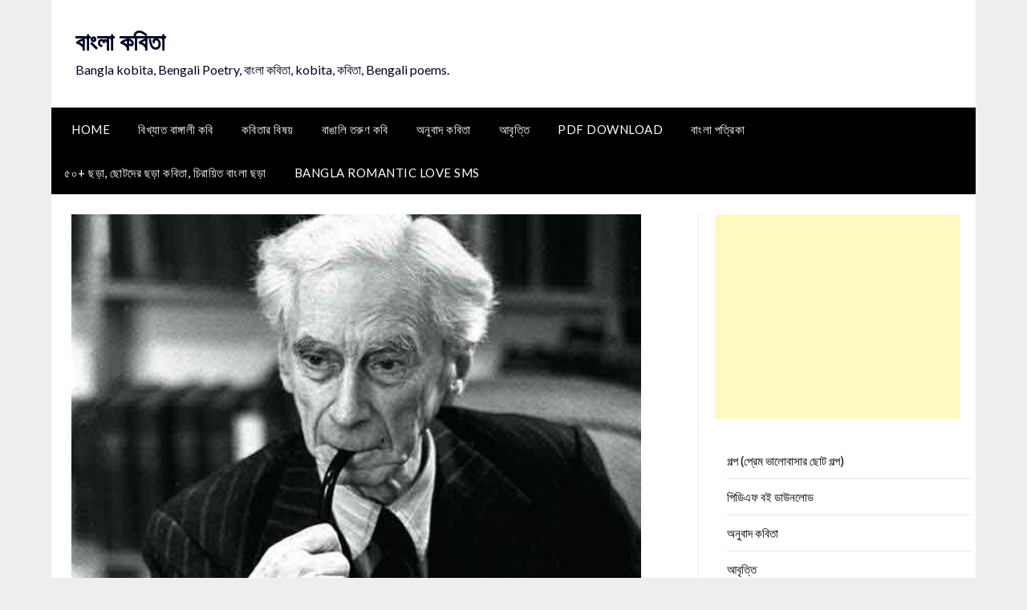

--- FILE ---
content_type: text/html; charset=UTF-8
request_url: https://kobita.banglakosh.com/archives/3376.html
body_size: 16755
content:
<!doctype html>
	<html lang="en">
	<head>
		<meta charset="UTF-8">
		<meta name="viewport" content="width=device-width, initial-scale=1">
		<link rel="profile" href="https://gmpg.org/xfn/11">
		<meta name='robots' content='index, follow, max-image-preview:large, max-snippet:-1, max-video-preview:-1' />
	<style>img:is([sizes="auto" i], [sizes^="auto," i]) { contain-intrinsic-size: 3000px 1500px }</style>
	
	<!-- This site is optimized with the Yoast SEO plugin v26.4 - https://yoast.com/wordpress/plugins/seo/ -->
	<title>বারট্রান্ড রাসেল এর বিখ্যাত উক্তি - বাংলা কবিতা</title>
	<meta name="description" content="বারট্রান্ড রাসেল এর উক্তি, বারট্রান্ড রাসেল এর বাণী, কোন ব্যাপারেই পুরোপুরি নিশ্চিত হয়ো না। চিন্তন প্রক্রিয়ায় কখনোই ‘প্রমাণ’ গোপন করার চেষ্টা করো না।" />
	<link rel="canonical" href="https://kobita.banglakosh.com/archives/3376.html" />
	<meta property="og:locale" content="en_US" />
	<meta property="og:type" content="article" />
	<meta property="og:title" content="বারট্রান্ড রাসেল এর বিখ্যাত উক্তি - বাংলা কবিতা" />
	<meta property="og:description" content="বারট্রান্ড রাসেল এর উক্তি, বারট্রান্ড রাসেল এর বাণী, কোন ব্যাপারেই পুরোপুরি নিশ্চিত হয়ো না। চিন্তন প্রক্রিয়ায় কখনোই ‘প্রমাণ’ গোপন করার চেষ্টা করো না।" />
	<meta property="og:url" content="https://kobita.banglakosh.com/archives/3376.html" />
	<meta property="og:site_name" content="বাংলা কবিতা" />
	<meta property="article:publisher" content="https://www.facebook.com/banglakosh/" />
	<meta property="article:published_time" content="2018-11-27T20:26:45+00:00" />
	<meta property="article:modified_time" content="2019-09-27T13:59:22+00:00" />
	<meta property="og:image" content="https://kobita.banglakosh.com/wp-content/uploads/2018/11/বারট্রান্ড-রাসেল.jpg" />
	<meta property="og:image:width" content="555" />
	<meta property="og:image:height" content="389" />
	<meta property="og:image:type" content="image/jpeg" />
	<meta name="author" content="বাংলা কবিতা" />
	<meta name="twitter:card" content="summary_large_image" />
	<meta name="twitter:creator" content="@banglakosh" />
	<meta name="twitter:site" content="@banglakosh" />
	<meta name="twitter:label1" content="Written by" />
	<meta name="twitter:data1" content="বাংলা কবিতা" />
	<script type="application/ld+json" class="yoast-schema-graph">{"@context":"https://schema.org","@graph":[{"@type":"Article","@id":"https://kobita.banglakosh.com/archives/3376.html#article","isPartOf":{"@id":"https://kobita.banglakosh.com/archives/3376.html"},"author":{"name":"বাংলা কবিতা","@id":"https://kobita.banglakosh.com/#/schema/person/9089f52cb8e876911812887bb443fbd9"},"headline":"বারট্রান্ড রাসেল এর বিখ্যাত উক্তি","datePublished":"2018-11-27T20:26:45+00:00","dateModified":"2019-09-27T13:59:22+00:00","mainEntityOfPage":{"@id":"https://kobita.banglakosh.com/archives/3376.html"},"wordCount":3,"commentCount":0,"publisher":{"@id":"https://kobita.banglakosh.com/#organization"},"image":{"@id":"https://kobita.banglakosh.com/archives/3376.html#primaryimage"},"thumbnailUrl":"https://kobita.banglakosh.com/wp-content/uploads/2018/11/বারট্রান্ড-রাসেল.jpg","articleSection":["উক্তি বাণী, বাংলা বাণীর বিশাল সমাহার"],"inLanguage":"en","potentialAction":[{"@type":"CommentAction","name":"Comment","target":["https://kobita.banglakosh.com/archives/3376.html#respond"]}]},{"@type":"WebPage","@id":"https://kobita.banglakosh.com/archives/3376.html","url":"https://kobita.banglakosh.com/archives/3376.html","name":"বারট্রান্ড রাসেল এর বিখ্যাত উক্তি - বাংলা কবিতা","isPartOf":{"@id":"https://kobita.banglakosh.com/#website"},"primaryImageOfPage":{"@id":"https://kobita.banglakosh.com/archives/3376.html#primaryimage"},"image":{"@id":"https://kobita.banglakosh.com/archives/3376.html#primaryimage"},"thumbnailUrl":"https://kobita.banglakosh.com/wp-content/uploads/2018/11/বারট্রান্ড-রাসেল.jpg","datePublished":"2018-11-27T20:26:45+00:00","dateModified":"2019-09-27T13:59:22+00:00","description":"বারট্রান্ড রাসেল এর উক্তি, বারট্রান্ড রাসেল এর বাণী, কোন ব্যাপারেই পুরোপুরি নিশ্চিত হয়ো না। চিন্তন প্রক্রিয়ায় কখনোই ‘প্রমাণ’ গোপন করার চেষ্টা করো না।","breadcrumb":{"@id":"https://kobita.banglakosh.com/archives/3376.html#breadcrumb"},"inLanguage":"en","potentialAction":[{"@type":"ReadAction","target":["https://kobita.banglakosh.com/archives/3376.html"]}]},{"@type":"ImageObject","inLanguage":"en","@id":"https://kobita.banglakosh.com/archives/3376.html#primaryimage","url":"https://kobita.banglakosh.com/wp-content/uploads/2018/11/বারট্রান্ড-রাসেল.jpg","contentUrl":"https://kobita.banglakosh.com/wp-content/uploads/2018/11/বারট্রান্ড-রাসেল.jpg","width":555,"height":389},{"@type":"BreadcrumbList","@id":"https://kobita.banglakosh.com/archives/3376.html#breadcrumb","itemListElement":[{"@type":"ListItem","position":1,"name":"Home","item":"https://kobita.banglakosh.com/"},{"@type":"ListItem","position":2,"name":"উক্তি বাণী, বাংলা বাণীর বিশাল সমাহার","item":"https://kobita.banglakosh.com/archives/category/ukti-bani"},{"@type":"ListItem","position":3,"name":"বারট্রান্ড রাসেল এর বিখ্যাত উক্তি"}]},{"@type":"WebSite","@id":"https://kobita.banglakosh.com/#website","url":"https://kobita.banglakosh.com/","name":"বাংলা কবিতা","description":"Bangla kobita, Bengali Poetry, বাংলা কবিতা, kobita, কবিতা, Bengali poems.","publisher":{"@id":"https://kobita.banglakosh.com/#organization"},"potentialAction":[{"@type":"SearchAction","target":{"@type":"EntryPoint","urlTemplate":"https://kobita.banglakosh.com/?s={search_term_string}"},"query-input":{"@type":"PropertyValueSpecification","valueRequired":true,"valueName":"search_term_string"}}],"inLanguage":"en"},{"@type":"Organization","@id":"https://kobita.banglakosh.com/#organization","name":"বাংলা কবিতা","url":"https://kobita.banglakosh.com/","logo":{"@type":"ImageObject","inLanguage":"en","@id":"https://kobita.banglakosh.com/#/schema/logo/image/","url":"http://kobita.banglakosh.com/wp-content/uploads/2017/11/cropped-100-100.jpg","contentUrl":"http://kobita.banglakosh.com/wp-content/uploads/2017/11/cropped-100-100.jpg","width":512,"height":512,"caption":"বাংলা কবিতা"},"image":{"@id":"https://kobita.banglakosh.com/#/schema/logo/image/"},"sameAs":["https://www.facebook.com/banglakosh/","https://x.com/banglakosh"]},{"@type":"Person","@id":"https://kobita.banglakosh.com/#/schema/person/9089f52cb8e876911812887bb443fbd9","name":"বাংলা কবিতা","image":{"@type":"ImageObject","inLanguage":"en","@id":"https://kobita.banglakosh.com/#/schema/person/image/","url":"https://secure.gravatar.com/avatar/6a2faae1b678a38f0c087958220405818b4da01130fec36eff3c88264377fd4f?s=96&d=mm&r=g","contentUrl":"https://secure.gravatar.com/avatar/6a2faae1b678a38f0c087958220405818b4da01130fec36eff3c88264377fd4f?s=96&d=mm&r=g","caption":"বাংলা কবিতা"},"url":"https://kobita.banglakosh.com/archives/author/masud"}]}</script>
	<!-- / Yoast SEO plugin. -->


<link rel='dns-prefetch' href='//fonts.googleapis.com' />
<link rel="alternate" type="application/rss+xml" title="বাংলা কবিতা &raquo; Feed" href="https://kobita.banglakosh.com/feed" />
<link rel="alternate" type="application/rss+xml" title="বাংলা কবিতা &raquo; Comments Feed" href="https://kobita.banglakosh.com/comments/feed" />
<link rel="alternate" type="application/rss+xml" title="বাংলা কবিতা &raquo; বারট্রান্ড রাসেল এর বিখ্যাত উক্তি Comments Feed" href="https://kobita.banglakosh.com/archives/3376.html/feed" />
<script type="text/javascript">
/* <![CDATA[ */
window._wpemojiSettings = {"baseUrl":"https:\/\/s.w.org\/images\/core\/emoji\/16.0.1\/72x72\/","ext":".png","svgUrl":"https:\/\/s.w.org\/images\/core\/emoji\/16.0.1\/svg\/","svgExt":".svg","source":{"concatemoji":"https:\/\/kobita.banglakosh.com\/wp-includes\/js\/wp-emoji-release.min.js?ver=6.8.3"}};
/*! This file is auto-generated */
!function(s,n){var o,i,e;function c(e){try{var t={supportTests:e,timestamp:(new Date).valueOf()};sessionStorage.setItem(o,JSON.stringify(t))}catch(e){}}function p(e,t,n){e.clearRect(0,0,e.canvas.width,e.canvas.height),e.fillText(t,0,0);var t=new Uint32Array(e.getImageData(0,0,e.canvas.width,e.canvas.height).data),a=(e.clearRect(0,0,e.canvas.width,e.canvas.height),e.fillText(n,0,0),new Uint32Array(e.getImageData(0,0,e.canvas.width,e.canvas.height).data));return t.every(function(e,t){return e===a[t]})}function u(e,t){e.clearRect(0,0,e.canvas.width,e.canvas.height),e.fillText(t,0,0);for(var n=e.getImageData(16,16,1,1),a=0;a<n.data.length;a++)if(0!==n.data[a])return!1;return!0}function f(e,t,n,a){switch(t){case"flag":return n(e,"\ud83c\udff3\ufe0f\u200d\u26a7\ufe0f","\ud83c\udff3\ufe0f\u200b\u26a7\ufe0f")?!1:!n(e,"\ud83c\udde8\ud83c\uddf6","\ud83c\udde8\u200b\ud83c\uddf6")&&!n(e,"\ud83c\udff4\udb40\udc67\udb40\udc62\udb40\udc65\udb40\udc6e\udb40\udc67\udb40\udc7f","\ud83c\udff4\u200b\udb40\udc67\u200b\udb40\udc62\u200b\udb40\udc65\u200b\udb40\udc6e\u200b\udb40\udc67\u200b\udb40\udc7f");case"emoji":return!a(e,"\ud83e\udedf")}return!1}function g(e,t,n,a){var r="undefined"!=typeof WorkerGlobalScope&&self instanceof WorkerGlobalScope?new OffscreenCanvas(300,150):s.createElement("canvas"),o=r.getContext("2d",{willReadFrequently:!0}),i=(o.textBaseline="top",o.font="600 32px Arial",{});return e.forEach(function(e){i[e]=t(o,e,n,a)}),i}function t(e){var t=s.createElement("script");t.src=e,t.defer=!0,s.head.appendChild(t)}"undefined"!=typeof Promise&&(o="wpEmojiSettingsSupports",i=["flag","emoji"],n.supports={everything:!0,everythingExceptFlag:!0},e=new Promise(function(e){s.addEventListener("DOMContentLoaded",e,{once:!0})}),new Promise(function(t){var n=function(){try{var e=JSON.parse(sessionStorage.getItem(o));if("object"==typeof e&&"number"==typeof e.timestamp&&(new Date).valueOf()<e.timestamp+604800&&"object"==typeof e.supportTests)return e.supportTests}catch(e){}return null}();if(!n){if("undefined"!=typeof Worker&&"undefined"!=typeof OffscreenCanvas&&"undefined"!=typeof URL&&URL.createObjectURL&&"undefined"!=typeof Blob)try{var e="postMessage("+g.toString()+"("+[JSON.stringify(i),f.toString(),p.toString(),u.toString()].join(",")+"));",a=new Blob([e],{type:"text/javascript"}),r=new Worker(URL.createObjectURL(a),{name:"wpTestEmojiSupports"});return void(r.onmessage=function(e){c(n=e.data),r.terminate(),t(n)})}catch(e){}c(n=g(i,f,p,u))}t(n)}).then(function(e){for(var t in e)n.supports[t]=e[t],n.supports.everything=n.supports.everything&&n.supports[t],"flag"!==t&&(n.supports.everythingExceptFlag=n.supports.everythingExceptFlag&&n.supports[t]);n.supports.everythingExceptFlag=n.supports.everythingExceptFlag&&!n.supports.flag,n.DOMReady=!1,n.readyCallback=function(){n.DOMReady=!0}}).then(function(){return e}).then(function(){var e;n.supports.everything||(n.readyCallback(),(e=n.source||{}).concatemoji?t(e.concatemoji):e.wpemoji&&e.twemoji&&(t(e.twemoji),t(e.wpemoji)))}))}((window,document),window._wpemojiSettings);
/* ]]> */
</script>
<style id='wp-emoji-styles-inline-css' type='text/css'>

	img.wp-smiley, img.emoji {
		display: inline !important;
		border: none !important;
		box-shadow: none !important;
		height: 1em !important;
		width: 1em !important;
		margin: 0 0.07em !important;
		vertical-align: -0.1em !important;
		background: none !important;
		padding: 0 !important;
	}
</style>
<link rel='stylesheet' id='wp-block-library-css' href='https://kobita.banglakosh.com/wp-includes/css/dist/block-library/style.min.css?ver=6.8.3' type='text/css' media='all' />
<style id='classic-theme-styles-inline-css' type='text/css'>
/*! This file is auto-generated */
.wp-block-button__link{color:#fff;background-color:#32373c;border-radius:9999px;box-shadow:none;text-decoration:none;padding:calc(.667em + 2px) calc(1.333em + 2px);font-size:1.125em}.wp-block-file__button{background:#32373c;color:#fff;text-decoration:none}
</style>
<style id='global-styles-inline-css' type='text/css'>
:root{--wp--preset--aspect-ratio--square: 1;--wp--preset--aspect-ratio--4-3: 4/3;--wp--preset--aspect-ratio--3-4: 3/4;--wp--preset--aspect-ratio--3-2: 3/2;--wp--preset--aspect-ratio--2-3: 2/3;--wp--preset--aspect-ratio--16-9: 16/9;--wp--preset--aspect-ratio--9-16: 9/16;--wp--preset--color--black: #000000;--wp--preset--color--cyan-bluish-gray: #abb8c3;--wp--preset--color--white: #ffffff;--wp--preset--color--pale-pink: #f78da7;--wp--preset--color--vivid-red: #cf2e2e;--wp--preset--color--luminous-vivid-orange: #ff6900;--wp--preset--color--luminous-vivid-amber: #fcb900;--wp--preset--color--light-green-cyan: #7bdcb5;--wp--preset--color--vivid-green-cyan: #00d084;--wp--preset--color--pale-cyan-blue: #8ed1fc;--wp--preset--color--vivid-cyan-blue: #0693e3;--wp--preset--color--vivid-purple: #9b51e0;--wp--preset--gradient--vivid-cyan-blue-to-vivid-purple: linear-gradient(135deg,rgba(6,147,227,1) 0%,rgb(155,81,224) 100%);--wp--preset--gradient--light-green-cyan-to-vivid-green-cyan: linear-gradient(135deg,rgb(122,220,180) 0%,rgb(0,208,130) 100%);--wp--preset--gradient--luminous-vivid-amber-to-luminous-vivid-orange: linear-gradient(135deg,rgba(252,185,0,1) 0%,rgba(255,105,0,1) 100%);--wp--preset--gradient--luminous-vivid-orange-to-vivid-red: linear-gradient(135deg,rgba(255,105,0,1) 0%,rgb(207,46,46) 100%);--wp--preset--gradient--very-light-gray-to-cyan-bluish-gray: linear-gradient(135deg,rgb(238,238,238) 0%,rgb(169,184,195) 100%);--wp--preset--gradient--cool-to-warm-spectrum: linear-gradient(135deg,rgb(74,234,220) 0%,rgb(151,120,209) 20%,rgb(207,42,186) 40%,rgb(238,44,130) 60%,rgb(251,105,98) 80%,rgb(254,248,76) 100%);--wp--preset--gradient--blush-light-purple: linear-gradient(135deg,rgb(255,206,236) 0%,rgb(152,150,240) 100%);--wp--preset--gradient--blush-bordeaux: linear-gradient(135deg,rgb(254,205,165) 0%,rgb(254,45,45) 50%,rgb(107,0,62) 100%);--wp--preset--gradient--luminous-dusk: linear-gradient(135deg,rgb(255,203,112) 0%,rgb(199,81,192) 50%,rgb(65,88,208) 100%);--wp--preset--gradient--pale-ocean: linear-gradient(135deg,rgb(255,245,203) 0%,rgb(182,227,212) 50%,rgb(51,167,181) 100%);--wp--preset--gradient--electric-grass: linear-gradient(135deg,rgb(202,248,128) 0%,rgb(113,206,126) 100%);--wp--preset--gradient--midnight: linear-gradient(135deg,rgb(2,3,129) 0%,rgb(40,116,252) 100%);--wp--preset--font-size--small: 13px;--wp--preset--font-size--medium: 20px;--wp--preset--font-size--large: 36px;--wp--preset--font-size--x-large: 42px;--wp--preset--spacing--20: 0.44rem;--wp--preset--spacing--30: 0.67rem;--wp--preset--spacing--40: 1rem;--wp--preset--spacing--50: 1.5rem;--wp--preset--spacing--60: 2.25rem;--wp--preset--spacing--70: 3.38rem;--wp--preset--spacing--80: 5.06rem;--wp--preset--shadow--natural: 6px 6px 9px rgba(0, 0, 0, 0.2);--wp--preset--shadow--deep: 12px 12px 50px rgba(0, 0, 0, 0.4);--wp--preset--shadow--sharp: 6px 6px 0px rgba(0, 0, 0, 0.2);--wp--preset--shadow--outlined: 6px 6px 0px -3px rgba(255, 255, 255, 1), 6px 6px rgba(0, 0, 0, 1);--wp--preset--shadow--crisp: 6px 6px 0px rgba(0, 0, 0, 1);}:where(.is-layout-flex){gap: 0.5em;}:where(.is-layout-grid){gap: 0.5em;}body .is-layout-flex{display: flex;}.is-layout-flex{flex-wrap: wrap;align-items: center;}.is-layout-flex > :is(*, div){margin: 0;}body .is-layout-grid{display: grid;}.is-layout-grid > :is(*, div){margin: 0;}:where(.wp-block-columns.is-layout-flex){gap: 2em;}:where(.wp-block-columns.is-layout-grid){gap: 2em;}:where(.wp-block-post-template.is-layout-flex){gap: 1.25em;}:where(.wp-block-post-template.is-layout-grid){gap: 1.25em;}.has-black-color{color: var(--wp--preset--color--black) !important;}.has-cyan-bluish-gray-color{color: var(--wp--preset--color--cyan-bluish-gray) !important;}.has-white-color{color: var(--wp--preset--color--white) !important;}.has-pale-pink-color{color: var(--wp--preset--color--pale-pink) !important;}.has-vivid-red-color{color: var(--wp--preset--color--vivid-red) !important;}.has-luminous-vivid-orange-color{color: var(--wp--preset--color--luminous-vivid-orange) !important;}.has-luminous-vivid-amber-color{color: var(--wp--preset--color--luminous-vivid-amber) !important;}.has-light-green-cyan-color{color: var(--wp--preset--color--light-green-cyan) !important;}.has-vivid-green-cyan-color{color: var(--wp--preset--color--vivid-green-cyan) !important;}.has-pale-cyan-blue-color{color: var(--wp--preset--color--pale-cyan-blue) !important;}.has-vivid-cyan-blue-color{color: var(--wp--preset--color--vivid-cyan-blue) !important;}.has-vivid-purple-color{color: var(--wp--preset--color--vivid-purple) !important;}.has-black-background-color{background-color: var(--wp--preset--color--black) !important;}.has-cyan-bluish-gray-background-color{background-color: var(--wp--preset--color--cyan-bluish-gray) !important;}.has-white-background-color{background-color: var(--wp--preset--color--white) !important;}.has-pale-pink-background-color{background-color: var(--wp--preset--color--pale-pink) !important;}.has-vivid-red-background-color{background-color: var(--wp--preset--color--vivid-red) !important;}.has-luminous-vivid-orange-background-color{background-color: var(--wp--preset--color--luminous-vivid-orange) !important;}.has-luminous-vivid-amber-background-color{background-color: var(--wp--preset--color--luminous-vivid-amber) !important;}.has-light-green-cyan-background-color{background-color: var(--wp--preset--color--light-green-cyan) !important;}.has-vivid-green-cyan-background-color{background-color: var(--wp--preset--color--vivid-green-cyan) !important;}.has-pale-cyan-blue-background-color{background-color: var(--wp--preset--color--pale-cyan-blue) !important;}.has-vivid-cyan-blue-background-color{background-color: var(--wp--preset--color--vivid-cyan-blue) !important;}.has-vivid-purple-background-color{background-color: var(--wp--preset--color--vivid-purple) !important;}.has-black-border-color{border-color: var(--wp--preset--color--black) !important;}.has-cyan-bluish-gray-border-color{border-color: var(--wp--preset--color--cyan-bluish-gray) !important;}.has-white-border-color{border-color: var(--wp--preset--color--white) !important;}.has-pale-pink-border-color{border-color: var(--wp--preset--color--pale-pink) !important;}.has-vivid-red-border-color{border-color: var(--wp--preset--color--vivid-red) !important;}.has-luminous-vivid-orange-border-color{border-color: var(--wp--preset--color--luminous-vivid-orange) !important;}.has-luminous-vivid-amber-border-color{border-color: var(--wp--preset--color--luminous-vivid-amber) !important;}.has-light-green-cyan-border-color{border-color: var(--wp--preset--color--light-green-cyan) !important;}.has-vivid-green-cyan-border-color{border-color: var(--wp--preset--color--vivid-green-cyan) !important;}.has-pale-cyan-blue-border-color{border-color: var(--wp--preset--color--pale-cyan-blue) !important;}.has-vivid-cyan-blue-border-color{border-color: var(--wp--preset--color--vivid-cyan-blue) !important;}.has-vivid-purple-border-color{border-color: var(--wp--preset--color--vivid-purple) !important;}.has-vivid-cyan-blue-to-vivid-purple-gradient-background{background: var(--wp--preset--gradient--vivid-cyan-blue-to-vivid-purple) !important;}.has-light-green-cyan-to-vivid-green-cyan-gradient-background{background: var(--wp--preset--gradient--light-green-cyan-to-vivid-green-cyan) !important;}.has-luminous-vivid-amber-to-luminous-vivid-orange-gradient-background{background: var(--wp--preset--gradient--luminous-vivid-amber-to-luminous-vivid-orange) !important;}.has-luminous-vivid-orange-to-vivid-red-gradient-background{background: var(--wp--preset--gradient--luminous-vivid-orange-to-vivid-red) !important;}.has-very-light-gray-to-cyan-bluish-gray-gradient-background{background: var(--wp--preset--gradient--very-light-gray-to-cyan-bluish-gray) !important;}.has-cool-to-warm-spectrum-gradient-background{background: var(--wp--preset--gradient--cool-to-warm-spectrum) !important;}.has-blush-light-purple-gradient-background{background: var(--wp--preset--gradient--blush-light-purple) !important;}.has-blush-bordeaux-gradient-background{background: var(--wp--preset--gradient--blush-bordeaux) !important;}.has-luminous-dusk-gradient-background{background: var(--wp--preset--gradient--luminous-dusk) !important;}.has-pale-ocean-gradient-background{background: var(--wp--preset--gradient--pale-ocean) !important;}.has-electric-grass-gradient-background{background: var(--wp--preset--gradient--electric-grass) !important;}.has-midnight-gradient-background{background: var(--wp--preset--gradient--midnight) !important;}.has-small-font-size{font-size: var(--wp--preset--font-size--small) !important;}.has-medium-font-size{font-size: var(--wp--preset--font-size--medium) !important;}.has-large-font-size{font-size: var(--wp--preset--font-size--large) !important;}.has-x-large-font-size{font-size: var(--wp--preset--font-size--x-large) !important;}
:where(.wp-block-post-template.is-layout-flex){gap: 1.25em;}:where(.wp-block-post-template.is-layout-grid){gap: 1.25em;}
:where(.wp-block-columns.is-layout-flex){gap: 2em;}:where(.wp-block-columns.is-layout-grid){gap: 2em;}
:root :where(.wp-block-pullquote){font-size: 1.5em;line-height: 1.6;}
</style>
<link rel='stylesheet' id='font-awesome-css' href='https://kobita.banglakosh.com/wp-content/themes/newspaperly/css/font-awesome.min.css?ver=6.8.3' type='text/css' media='all' />
<link rel='stylesheet' id='newspaperly-style-css' href='https://kobita.banglakosh.com/wp-content/themes/newspaperly/style.css?ver=6.8.3' type='text/css' media='all' />
<link rel='stylesheet' id='newspaperly-google-fonts-css' href='//fonts.googleapis.com/css?family=Lato%3A300%2C400%2C700%2C900%7CMerriweather%3A400%2C700&#038;ver=6.8.3' type='text/css' media='all' />
<script type="text/javascript" src="https://kobita.banglakosh.com/wp-includes/js/jquery/jquery.min.js?ver=3.7.1" id="jquery-core-js"></script>
<script type="text/javascript" src="https://kobita.banglakosh.com/wp-includes/js/jquery/jquery-migrate.min.js?ver=3.4.1" id="jquery-migrate-js"></script>
<link rel="https://api.w.org/" href="https://kobita.banglakosh.com/wp-json/" /><link rel="alternate" title="JSON" type="application/json" href="https://kobita.banglakosh.com/wp-json/wp/v2/posts/3376" /><link rel="EditURI" type="application/rsd+xml" title="RSD" href="https://kobita.banglakosh.com/xmlrpc.php?rsd" />
<meta name="generator" content="WordPress 6.8.3" />
<link rel='shortlink' href='https://kobita.banglakosh.com/?p=3376' />
<link rel="alternate" title="oEmbed (JSON)" type="application/json+oembed" href="https://kobita.banglakosh.com/wp-json/oembed/1.0/embed?url=https%3A%2F%2Fkobita.banglakosh.com%2Farchives%2F3376.html" />
<link rel="alternate" title="oEmbed (XML)" type="text/xml+oembed" href="https://kobita.banglakosh.com/wp-json/oembed/1.0/embed?url=https%3A%2F%2Fkobita.banglakosh.com%2Farchives%2F3376.html&#038;format=xml" />
<link rel="pingback" href="https://kobita.banglakosh.com/xmlrpc.php">
		<style type="text/css">
			.header-widgets-wrapper, .content-wrap-bg { background-color:  }
			.featured-sidebar, .featured-sidebar ul li { border-color:  !important; }
			.page-numbers li a, .blogposts-list .blogpost-button, .page-numbers.current, span.page-numbers.dots { background: ; }
			.banner-widget-wrapper p, .banner-widget-wrapper h1, .banner-widget-wrapper h2, .banner-widget-wrapper h3, .banner-widget-wrapper h4, .banner-widget-wrapper h5, .banner-widget-wrapper h6, .banner-widget-wrapper ul, .banner-widget-wrapper{ color:  }
			.banner-widget-wrapper a, .banner-widget-wrapper a:hover, .banner-widget-wrapper a:active, .banner-widget-wrapper a:focus{ color: ; }
			.banner-widget-wrapper ul li { border-color: ; }
			body, .site, .swidgets-wrap h3, .post-data-text { background: ; }
			.site-title a, .site-description { color: ; }
			.header-bg { background-color:  !important; }
			.main-navigation ul li a, .main-navigation ul li .sub-arrow, .super-menu .toggle-mobile-menu,.toggle-mobile-menu:before, .mobile-menu-active .smenu-hide { color: ; }
			#smobile-menu.show .main-navigation ul ul.children.active, #smobile-menu.show .main-navigation ul ul.sub-menu.active, #smobile-menu.show .main-navigation ul li, .smenu-hide.toggle-mobile-menu.menu-toggle, #smobile-menu.show .main-navigation ul li, .primary-menu ul li ul.children li, .primary-menu ul li ul.sub-menu li, .primary-menu .pmenu, .super-menu { border-color: ; border-bottom-color: ; }
			#secondary .widget h3, #secondary .widget h3 a, #secondary .widget h4, #secondary .widget h1, #secondary .widget h2, #secondary .widget h5, #secondary .widget h6 { color: ; }
			#secondary .widget a, #secondary a, #secondary .widget li a , #secondary span.sub-arrow{ color: ; }
			#secondary, #secondary .widget, #secondary .widget p, #secondary .widget li, .widget time.rpwe-time.published { color: ; }
			#secondary .swidgets-wrap, .featured-sidebar .search-field { border-color: ; }
			.site-info, .footer-column-three input.search-submit, .footer-column-three p, .footer-column-three li, .footer-column-three td, .footer-column-three th, .footer-column-three caption { color: ; }
			.footer-column-three h3, .footer-column-three h4, .footer-column-three h5, .footer-column-three h6, .footer-column-three h1, .footer-column-three h2, .footer-column-three h4, .footer-column-three h3 a { color: ; }
			.footer-column-three a, .footer-column-three li a, .footer-column-three .widget a, .footer-column-three .sub-arrow { color: ; }
			.footer-column-three h3:after { background: ; }
			.site-info, .widget ul li, .footer-column-three input.search-field, .footer-column-three input.search-submit { border-color: ; }
			.site-footer { background-color: ; }
			.archive .page-header h1, .blogposts-list h2 a, .blogposts-list h2 a:hover, .blogposts-list h2 a:active, .search-results h1.page-title { color: ; }
			.blogposts-list .post-data-text, .blogposts-list .post-data-text a{ color: ; }
			.blogposts-list p { color: ; }
			.page-numbers li a, .blogposts-list .blogpost-button, span.page-numbers.dots, .page-numbers.current, .page-numbers li a:hover { color: ; }
			.archive .page-header h1, .search-results h1.page-title, .blogposts-list.fbox, span.page-numbers.dots, .page-numbers li a, .page-numbers.current { border-color: ; }
			.blogposts-list .post-data-divider { background: ; }
			.page .comments-area .comment-author, .page .comments-area .comment-author a, .page .comments-area .comments-title, .page .content-area h1, .page .content-area h2, .page .content-area h3, .page .content-area h4, .page .content-area h5, .page .content-area h6, .page .content-area th, .single  .comments-area .comment-author, .single .comments-area .comment-author a, .single .comments-area .comments-title, .single .content-area h1, .single .content-area h2, .single .content-area h3, .single .content-area h4, .single .content-area h5, .single .content-area h6, .single .content-area th, .search-no-results h1, .error404 h1 { color: ; }
			.single .post-data-text, .page .post-data-text, .page .post-data-text a, .single .post-data-text a, .comments-area .comment-meta .comment-metadata a { color: ; }
			.page .content-area p, .page article, .page .content-area table, .page .content-area dd, .page .content-area dt, .page .content-area address, .page .content-area .entry-content, .page .content-area li, .page .content-area ol, .single .content-area p, .single article, .single .content-area table, .single .content-area dd, .single .content-area dt, .single .content-area address, .single .entry-content, .single .content-area li, .single .content-area ol, .search-no-results .page-content p { color: ; }
			.single .entry-content a, .page .entry-content a, .comment-content a, .comments-area .reply a, .logged-in-as a, .comments-area .comment-respond a { color: ; }
			.comments-area p.form-submit input { background: ; }
			.error404 .page-content p, .error404 input.search-submit, .search-no-results input.search-submit { color: ; }
			.page .comments-area, .page article.fbox, .page article tr, .page .comments-area ol.comment-list ol.children li, .page .comments-area ol.comment-list .comment, .single .comments-area, .single article.fbox, .single article tr, .comments-area ol.comment-list ol.children li, .comments-area ol.comment-list .comment, .error404 main#main, .error404 .search-form label, .search-no-results .search-form label, .error404 input.search-submit, .search-no-results input.search-submit, .error404 main#main, .search-no-results section.fbox.no-results.not-found{ border-color: ; }
			.single .post-data-divider, .page .post-data-divider { background: ; }
			.single .comments-area p.form-submit input, .page .comments-area p.form-submit input { color: ; }
			.bottom-header-wrapper { padding-top: px; }
			.bottom-header-wrapper { padding-bottom: px; }
			.bottom-header-wrapper { background: ; }
			.bottom-header-wrapper *{ color: ; }
			.header-widget a, .header-widget li a, .header-widget i.fa { color: ; }
			.header-widget, .header-widget p, .header-widget li, .header-widget .textwidget { color: ; }
			.header-widget .widget-title, .header-widget h1, .header-widget h3, .header-widget h2, .header-widget h4, .header-widget h5, .header-widget h6{ color: ; }
			.header-widget.swidgets-wrap, .header-widget ul li, .header-widget .search-field { border-color: ; }
			.header-widgets-wrapper .swidgets-wrap{ background: ; }
			.primary-menu .pmenu, .super-menu, #smobile-menu, .primary-menu ul li ul.children, .primary-menu ul li ul.sub-menu { background-color: ; }
			#secondary .swidgets-wrap{ background: ; }
			#secondary .swidget { border-color: ; }
			.archive article.fbox, .search-results article.fbox, .blog article.fbox { background: ; }
			.comments-area, .single article.fbox, .page article.fbox { background: ; }
		</style>
		<link rel="icon" href="https://kobita.banglakosh.com/wp-content/uploads/2019/11/cropped-Kobita-Banglakosh-1-32x32.png" sizes="32x32" />
<link rel="icon" href="https://kobita.banglakosh.com/wp-content/uploads/2019/11/cropped-Kobita-Banglakosh-1-192x192.png" sizes="192x192" />
<link rel="apple-touch-icon" href="https://kobita.banglakosh.com/wp-content/uploads/2019/11/cropped-Kobita-Banglakosh-1-180x180.png" />
<meta name="msapplication-TileImage" content="https://kobita.banglakosh.com/wp-content/uploads/2019/11/cropped-Kobita-Banglakosh-1-270x270.png" />
	</head>

	<body class="wp-singular post-template-default single single-post postid-3376 single-format-standard wp-theme-newspaperly masthead-fixed">
		
		<a class="skip-link screen-reader-text" href="#content">Skip to content</a>

		
		<div id="page" class="site">
			<header id="masthead" class="sheader site-header clearfix">
				<div class="content-wrap">

					<!-- Header background color and image is added to class below -->
					<div class="header-bg">
													<div class="site-branding">
																
								<!-- If you are viewing the a sub page, make the title a paragraph -->
								<p class="site-title"><a href="https://kobita.banglakosh.com/" rel="home">বাংলা কবিতা</a></p>
																<p class="site-description">Bangla kobita, Bengali Poetry, বাংলা কবিতা, kobita, কবিতা, Bengali poems.</p>
								
						</div>
															</div>
			</div>

			<!-- Navigation below these lines, move it up if you want it above the header -->
			<nav id="primary-site-navigation" class="primary-menu main-navigation clearfix">
				<a href="#" id="pull" class="smenu-hide toggle-mobile-menu menu-toggle" aria-controls="secondary-menu" aria-expanded="false">Menu</a>
				<div class="content-wrap text-center">
					<div class="center-main-menu">
						<div class="menu-head-menu-container"><ul id="primary-menu" class="pmenu"><li id="menu-item-2045" class="menu-item menu-item-type-custom menu-item-object-custom menu-item-home menu-item-2045"><a href="https://kobita.banglakosh.com/">Home</a></li>
<li id="menu-item-2049" class="menu-item menu-item-type-taxonomy menu-item-object-category menu-item-2049"><a href="https://kobita.banglakosh.com/archives/category/%e0%a6%ac%e0%a6%be%e0%a6%82%e0%a6%b2%e0%a6%be-%e0%a6%95%e0%a6%ac%e0%a6%bf%e0%a6%a4%e0%a6%be">বিখ্যাত বাঙ্গালী কবি</a></li>
<li id="menu-item-3142" class="menu-item menu-item-type-taxonomy menu-item-object-category menu-item-3142"><a href="https://kobita.banglakosh.com/archives/category/%e0%a6%ac%e0%a6%be%e0%a6%82%e0%a6%b2%e0%a6%be%e0%a6%b0-%e0%a6%95%e0%a6%ac%e0%a6%bf%e0%a6%a4%e0%a6%be">কবিতার বিষয়</a></li>
<li id="menu-item-2047" class="menu-item menu-item-type-taxonomy menu-item-object-category menu-item-2047"><a href="https://kobita.banglakosh.com/archives/category/%e0%a6%ac%e0%a6%be%e0%a6%99%e0%a6%be%e0%a6%b2%e0%a6%bf-%e0%a6%a4%e0%a6%b0%e0%a7%81%e0%a6%a3-%e0%a6%95%e0%a6%ac%e0%a6%bf">বাঙালি তরুণ কবি</a></li>
<li id="menu-item-2050" class="menu-item menu-item-type-taxonomy menu-item-object-category menu-item-2050"><a href="https://kobita.banglakosh.com/archives/category/%e0%a6%85%e0%a6%a8%e0%a7%81%e0%a6%ac%e0%a6%be%e0%a6%a6-%e0%a6%95%e0%a6%ac%e0%a6%bf%e0%a6%a4%e0%a6%be">অনুবাদ কবিতা</a></li>
<li id="menu-item-2046" class="menu-item menu-item-type-taxonomy menu-item-object-category menu-item-2046"><a href="https://kobita.banglakosh.com/archives/category/%e0%a6%86%e0%a6%ac%e0%a7%83%e0%a6%a4%e0%a7%8d%e0%a6%a4%e0%a6%bf">আবৃত্তি</a></li>
<li id="menu-item-6151" class="menu-item menu-item-type-taxonomy menu-item-object-category menu-item-6151"><a href="https://kobita.banglakosh.com/archives/category/pdf-download">PDF Download</a></li>
<li id="menu-item-5055" class="menu-item menu-item-type-custom menu-item-object-custom menu-item-5055"><a href="https://www.bangla-news.com/">বাংলা পত্রিকা</a></li>
<li id="menu-item-7024" class="menu-item menu-item-type-post_type menu-item-object-page menu-item-7024"><a href="https://kobita.banglakosh.com/chora-kobita">৫০+ ছড়া, ছোটদের ছড়া কবিতা, চিরায়িত বাংলা ছড়া</a></li>
<li id="menu-item-7064" class="menu-item menu-item-type-post_type menu-item-object-page menu-item-7064"><a href="https://kobita.banglakosh.com/bangla-romantic-love-sms">Bangla Romantic Love SMS</a></li>
</ul></div>					</div>
				</div>
			</nav>
			<div class="content-wrap">
				<div class="super-menu clearfix">
					<div class="super-menu-inner">
						<a href="#" id="pull" class="toggle-mobile-menu menu-toggle" aria-controls="secondary-menu" aria-expanded="false">Menu</a>
					</div>
				</div>
			</div>
			<div id="mobile-menu-overlay"></div>
			<!-- Navigation above these lines, move it up if you want it above the header -->
		</header>

		<div class="content-wrap">


			<!-- Upper widgets -->
			<div class="header-widgets-wrapper">
				
				
							</div>

		</div>

		<div id="content" class="site-content clearfix">
			<div class="content-wrap">
				<div class="content-wrap-bg">

	<div id="primary" class="featured-content content-area">
		<main id="main" class="site-main">

		
<article id="post-3376" class="posts-entry fbox post-3376 post type-post status-publish format-standard has-post-thumbnail hentry category-ukti-bani">
				<div class="featured-thumbnail">
			<img width="555" height="389" src="https://kobita.banglakosh.com/wp-content/uploads/2018/11/বারট্রান্ড-রাসেল.jpg" class="attachment-newspaperly-slider size-newspaperly-slider wp-post-image" alt="" decoding="async" fetchpriority="high" srcset="https://kobita.banglakosh.com/wp-content/uploads/2018/11/বারট্রান্ড-রাসেল.jpg 555w, https://kobita.banglakosh.com/wp-content/uploads/2018/11/বারট্রান্ড-রাসেল-300x210.jpg 300w" sizes="(max-width: 555px) 100vw, 555px" />		</div>
		<header class="entry-header">
		<h1 class="entry-title">বারট্রান্ড রাসেল এর বিখ্যাত উক্তি</h1>		<div class="entry-meta">
			<div class="blog-data-wrapper">
				<div class="post-data-divider"></div>
				<div class="post-data-positioning">
					<div class="post-data-text">
						<span class="posted-on">Posted on <a href="https://kobita.banglakosh.com/archives/3376.html" rel="bookmark"><time class="entry-date published" datetime="2018-11-27T20:26:45+06:00">November 27, 2018</time><time class="updated" datetime="2019-09-27T19:59:22+06:00">September 27, 2019</time></a></span><span class="byline"> by <span class="author vcard"><a class="url fn n" href="https://kobita.banglakosh.com/archives/author/masud">বাংলা কবিতা</a></span></span>					</div>
				</div>
			</div>
		</div><!-- .entry-meta -->
			</header><!-- .entry-header -->

	<div class="entry-content">
		<p>বারট্রান্ড রাসেল এর উক্তি, বারট্রান্ড রাসেল এর বাণী ঃ</p>
<p>১। কোন ব্যাপারেই পুরোপুরি নিশ্চিত হয়ো না।</p><div class="ciubeRo5" style="clear:both;float:left;width:100%;margin:0 0 20px 0;"></div>
<p>২। চিন্তন প্রক্রিয়ায় কখনোই ‘প্রমাণ’ গোপন করার চেষ্টা করো না, কারণ প্রমাণকে চিরদিন লুকিয়ে রাখা সম্ভব নয়।</p>
<p>৩। ‘চিন্তা’ করার মানসিকতাকে কখনো নিরুৎসাহিত করো না, কারণ একমাত্র ‘চিন্তা’র মাধ্যমেই সঠিক সিদ্ধান্ত নেওয়া সম্ভব।</p>
<p>৪। যখনই তুমি বিরোধিতার মুখোমুখি হবে, এমনকি বিরোধীপক্ষ যদি তোমার স্বামী বা সন্তানও হয়, যুক্তিপ্রয়োগের মাধ্যমে পরিস্থিতি মোকাবেলা করার চেষ্টা কর, কতৃত্বপ্রয়োগের মাধ্যমে নয়।</p>
<p>৫। অন্যের ‘কতৃত্ব’-র উপর বিন্দুমাত্র শ্রদ্ধাবোধ রেখো না, কারণ সবসময়ই পরস্পরবিরোধী কতৃত্বের দেখা মেলে।</p>
<p>৬। যেসব মতামত তোমার কাছে ক্ষতিকর বলে প্রমাণিত হয়, তাদেরকে কখনোই বলপ্রয়োগের মাধ্যমে দমন করার চেষ্টা করো না; কারণ যদি তুমি তা করো তাহলে ওই মতামতগুলোই তোমাকে দমন করে ফেলবে।</p>
<p>৭। তোমার চিন্তাভাবনা ‘অদ্ভূত’ বলে ভীত হয়ো না, কারণ বর্তমানে প্রচলিত সমস্ত চিন্তাভাবনাই একসময় ‘অদ্ভূত’ ছিল।</p>
<p>৮। অপ্রত্যক্ষভাবে মতৈক্যে না পৌছে ভিন্নমত পোষণ করো।</p>
<p>৯। সত্যবাদী হও, এমনকি যদি সত্যটি অপ্রীতিকর হয় তারপরও; কারণ সত্য প্রকাশ করার চেয়ে সত্য লুকিয়ে রাখার চেষ্টাটি আরো বেশি অপ্রীতিকর।</p>
<p>১০। বোকার স্বর্গে বাস করাদের সুখ দেখে হিংসা করো না, কারণ ওই অবস্থাকে সুখ ভাবা একমাত্র ‘বোকা’দের পক্ষেই সম্ভব।</p>
<p>&nbsp;</p>
<p>১১। প্রায়শ বিবাহ আর পতিতাবৃত্তির মধ্যে বিশেষ পার্থক্য থাকে না, পার্থক্য কেবল এখান থেকে বের হওয়া কঠিন।</p>
<p>১২। বিবাহ হচ্ছে নারীর জন্য খুব সাধারণ একটি জীবিকা। সম্ভবত এক্ষেত্রে অনিচ্ছা সত্ত্বেও যৌনকর্মের পরিমাণ পতিতাবৃত্তির চেয়ে বেশি।</p>
<p>১৩। ঘৃণা তৈরি করলেই প্রচারণা বেশি সফল হয়।</p>
<p>১৪। আমি কখনো নিজের বিশ্বাসের জন্য প্রাণ দেবো না, কারণ সেটি ভুল হতে পারে।</p>
<p>১৫। বিশ্বের মূল সমস্যা হচ্ছে বোকা এবং গোঁড়া লোকেরা সব সময় নিশ্চিত থাকে আর জ্ঞানী লোকেরা সব সময় সংশয়ে থাকে।</p>
<p>১৬। খুব তুচ্ছ কারণে হত্যা করতে এবং নিহত হতে রাজি হওয়াই হচ্ছে দেশপ্রেম।</p>
<p>আমি কখনো নিজের বিশ্বাসের জন্য প্রাণ দেবো না, কারণ সেটি ভুল হতে পারে।</p>
<p>১৭। পিপড়ে আর বুনোরা আগন্তুককে অক্কা পাইয়ে ছাড়ে।</p>
<p>১৮।  সংসারে জ্বালা-যন্ত্রণা এড়াবার প্রধান উপায় হচ্ছে, মনের ভেতর আপন ভুবন সৃষ্টি করে নেওয়া এবং বিপদকালে তার ভেতর ডুব দেওয়া। যে যত বেশি ভুবন সৃষ্টি করতে পারে, যন্ত্রণা এড়াবার ক্ষমতা তার ততই বেশি হয়</p>
<p>১৯। আত্নহত্যা নয় আত্নসমৃদ্ধিই জীবনের উদ্দেশ্য। আর তা কেবলমাত্র সম্ভব জীবন উপভোগের মাধ্যমে।</p>

			</div><!-- .entry-content -->
</article><!-- #post-3376 -->

		</main><!-- #main -->
	</div><!-- #primary -->


<aside id="secondary" class="featured-sidebar widget-area">
	<section id="block-2" class="fbox swidgets-wrap widget widget_block"><script async src="https://pagead2.googlesyndication.com/pagead/js/adsbygoogle.js?client=ca-pub-1368036595169619"
     crossorigin="anonymous"></script>
<ins class="adsbygoogle"
     style="display:block; text-align:center;"
     data-ad-layout="in-article"
     data-ad-format="fluid"
     data-ad-client="ca-pub-1368036595169619"
     data-ad-slot="2462984641"></ins>
<script>
     (adsbygoogle = window.adsbygoogle || []).push({});
</script></section><section id="nav_menu-3" class="fbox swidgets-wrap widget widget_nav_menu"><div class="menu-%e0%a6%95%e0%a6%ac%e0%a6%bf-container"><ul id="menu-%e0%a6%95%e0%a6%ac%e0%a6%bf" class="menu"><li id="menu-item-6333" class="menu-item menu-item-type-taxonomy menu-item-object-category menu-item-6333"><a href="https://kobita.banglakosh.com/archives/category/golpo">গল্প (প্রেম ভালোবাসার ছোট গল্প)</a></li>
<li id="menu-item-6341" class="menu-item menu-item-type-taxonomy menu-item-object-category menu-item-6341"><a href="https://kobita.banglakosh.com/archives/category/pdf-download">পিডিএফ বই ডাউনলোড</a></li>
<li id="menu-item-6342" class="menu-item menu-item-type-taxonomy menu-item-object-category menu-item-6342"><a href="https://kobita.banglakosh.com/archives/category/%e0%a6%85%e0%a6%a8%e0%a7%81%e0%a6%ac%e0%a6%be%e0%a6%a6-%e0%a6%95%e0%a6%ac%e0%a6%bf%e0%a6%a4%e0%a6%be">অনুবাদ কবিতা</a></li>
<li id="menu-item-6344" class="menu-item menu-item-type-taxonomy menu-item-object-category menu-item-6344"><a href="https://kobita.banglakosh.com/archives/category/%e0%a6%86%e0%a6%ac%e0%a7%83%e0%a6%a4%e0%a7%8d%e0%a6%a4%e0%a6%bf">আবৃত্তি</a></li>
<li id="menu-item-6346" class="menu-item menu-item-type-taxonomy menu-item-object-category menu-item-6346"><a href="https://kobita.banglakosh.com/archives/category/%e0%a6%ac%e0%a6%be%e0%a6%82%e0%a6%b2%e0%a6%be-%e0%a6%95%e0%a6%ac%e0%a6%bf%e0%a6%a4%e0%a6%be/%e0%a6%85%e0%a6%a4%e0%a7%81%e0%a6%b2%e0%a6%aa%e0%a7%8d%e0%a6%b0%e0%a6%b8%e0%a6%be%e0%a6%a6-%e0%a6%b8%e0%a7%87%e0%a6%a8">অতুলপ্রসাদ সেন</a></li>
<li id="menu-item-6347" class="menu-item menu-item-type-taxonomy menu-item-object-category menu-item-6347"><a href="https://kobita.banglakosh.com/archives/category/%e0%a6%ac%e0%a6%be%e0%a6%82%e0%a6%b2%e0%a6%be-%e0%a6%95%e0%a6%ac%e0%a6%bf%e0%a6%a4%e0%a6%be/%e0%a6%85%e0%a6%a8%e0%a7%8d%e0%a6%a8%e0%a6%a6%e0%a6%be%e0%a6%b6%e0%a6%99%e0%a7%8d%e0%a6%95%e0%a6%b0-%e0%a6%b0%e0%a6%be%e0%a7%9f">অন্নদাশঙ্কর রায়</a></li>
<li id="menu-item-6348" class="menu-item menu-item-type-taxonomy menu-item-object-category menu-item-6348"><a href="https://kobita.banglakosh.com/archives/category/%e0%a6%ac%e0%a6%be%e0%a6%82%e0%a6%b2%e0%a6%be-%e0%a6%95%e0%a6%ac%e0%a6%bf%e0%a6%a4%e0%a6%be/%e0%a6%85%e0%a6%ae%e0%a6%bf%e0%a6%af%e0%a6%bc-%e0%a6%9a%e0%a6%95%e0%a7%8d%e0%a6%b0%e0%a6%ac%e0%a6%b0%e0%a7%8d%e0%a6%a4%e0%a7%80">অমিয় চক্রবর্তী</a></li>
<li id="menu-item-6349" class="menu-item menu-item-type-taxonomy menu-item-object-category menu-item-6349"><a href="https://kobita.banglakosh.com/archives/category/%e0%a6%ac%e0%a6%be%e0%a6%82%e0%a6%b2%e0%a6%be-%e0%a6%95%e0%a6%ac%e0%a6%bf%e0%a6%a4%e0%a6%be/%e0%a6%85%e0%a6%b0%e0%a7%81%e0%a6%a3-%e0%a6%ae%e0%a6%bf%e0%a6%a4%e0%a7%8d%e0%a6%b0">অরুণ মিত্র</a></li>
<li id="menu-item-6350" class="menu-item menu-item-type-taxonomy menu-item-object-category menu-item-6350"><a href="https://kobita.banglakosh.com/archives/category/%e0%a6%ac%e0%a6%be%e0%a6%82%e0%a6%b2%e0%a6%be-%e0%a6%95%e0%a6%ac%e0%a6%bf%e0%a6%a4%e0%a6%be/%e0%a6%86-%e0%a6%a8-%e0%a6%ae-%e0%a6%ac%e0%a6%9c%e0%a6%b2%e0%a7%81%e0%a6%b0-%e0%a6%b0%e0%a6%b6%e0%a7%80%e0%a6%a6">আ. ন. ম. বজলুর রশীদ</a></li>
<li id="menu-item-6351" class="menu-item menu-item-type-taxonomy menu-item-object-category menu-item-6351"><a href="https://kobita.banglakosh.com/archives/category/%e0%a6%ac%e0%a6%be%e0%a6%82%e0%a6%b2%e0%a6%be-%e0%a6%95%e0%a6%ac%e0%a6%bf%e0%a6%a4%e0%a6%be/%e0%a6%86%e0%a6%a8%e0%a6%bf%e0%a6%b8%e0%a7%81%e0%a6%b2-%e0%a6%b9%e0%a6%95">আনিসুল হক</a></li>
<li id="menu-item-6352" class="menu-item menu-item-type-taxonomy menu-item-object-category menu-item-6352"><a href="https://kobita.banglakosh.com/archives/category/%e0%a6%ac%e0%a6%be%e0%a6%82%e0%a6%b2%e0%a6%be-%e0%a6%95%e0%a6%ac%e0%a6%bf%e0%a6%a4%e0%a6%be/%e0%a6%86%e0%a6%ac%e0%a6%a6%e0%a7%81%e0%a6%b2-%e0%a6%97%e0%a6%be%e0%a6%ab%e0%a6%ab%e0%a6%be%e0%a6%b0-%e0%a6%9a%e0%a7%8c%e0%a6%a7%e0%a7%81%e0%a6%b0%e0%a7%80">আবদুল গাফফার চৌধুরী</a></li>
<li id="menu-item-6353" class="menu-item menu-item-type-taxonomy menu-item-object-category menu-item-6353"><a href="https://kobita.banglakosh.com/archives/category/%e0%a6%ac%e0%a6%be%e0%a6%82%e0%a6%b2%e0%a6%be-%e0%a6%95%e0%a6%ac%e0%a6%bf%e0%a6%a4%e0%a6%be/%e0%a6%86%e0%a6%ac%e0%a6%a6%e0%a7%81%e0%a6%b2-%e0%a6%b9%e0%a6%be%e0%a6%95%e0%a6%bf%e0%a6%ae">আবদুল হাকিম</a></li>
<li id="menu-item-6354" class="menu-item menu-item-type-taxonomy menu-item-object-category menu-item-6354"><a href="https://kobita.banglakosh.com/archives/category/%e0%a6%ac%e0%a6%be%e0%a6%82%e0%a6%b2%e0%a6%be-%e0%a6%95%e0%a6%ac%e0%a6%bf%e0%a6%a4%e0%a6%be/%e0%a6%86%e0%a6%ac%e0%a7%81-%e0%a6%9c%e0%a6%be%e0%a6%ab%e0%a6%b0-%e0%a6%93%e0%a6%ac%e0%a6%be%e0%a7%9f%e0%a6%a6%e0%a7%81%e0%a6%b2%e0%a7%8d%e0%a6%b2%e0%a6%be%e0%a6%b9">আবু জাফর ওবায়দুল্লাহ</a></li>
<li id="menu-item-6355" class="menu-item menu-item-type-taxonomy menu-item-object-category menu-item-6355"><a href="https://kobita.banglakosh.com/archives/category/%e0%a6%ac%e0%a6%be%e0%a6%82%e0%a6%b2%e0%a6%be-%e0%a6%95%e0%a6%ac%e0%a6%bf%e0%a6%a4%e0%a6%be/%e0%a6%86%e0%a6%ac%e0%a7%81%e0%a6%b2-%e0%a6%b9%e0%a6%be%e0%a6%b8%e0%a6%be%e0%a6%a8">আবুল হাসান</a></li>
<li id="menu-item-6356" class="menu-item menu-item-type-taxonomy menu-item-object-category menu-item-6356"><a href="https://kobita.banglakosh.com/archives/category/%e0%a6%ac%e0%a6%be%e0%a6%82%e0%a6%b2%e0%a6%be-%e0%a6%95%e0%a6%ac%e0%a6%bf%e0%a6%a4%e0%a6%be/%e0%a6%86%e0%a6%ac%e0%a7%81%e0%a6%b2-%e0%a6%b9%e0%a7%8b%e0%a6%b8%e0%a7%87%e0%a6%a8">আবুল হোসেন</a></li>
<li id="menu-item-6357" class="menu-item menu-item-type-taxonomy menu-item-object-category menu-item-6357"><a href="https://kobita.banglakosh.com/archives/category/%e0%a6%ac%e0%a6%be%e0%a6%82%e0%a6%b2%e0%a6%be-%e0%a6%95%e0%a6%ac%e0%a6%bf%e0%a6%a4%e0%a6%be/%e0%a6%86%e0%a6%b0%e0%a6%a3%e0%a7%8d%e0%a6%af%e0%a6%95-%e0%a6%ac%e0%a6%b8%e0%a7%81">আরণ্যক বসু</a></li>
<li id="menu-item-6358" class="menu-item menu-item-type-taxonomy menu-item-object-category menu-item-6358"><a href="https://kobita.banglakosh.com/archives/category/%e0%a6%ac%e0%a6%be%e0%a6%82%e0%a6%b2%e0%a6%be-%e0%a6%95%e0%a6%ac%e0%a6%bf%e0%a6%a4%e0%a6%be/%e0%a6%86%e0%a6%b2-%e0%a6%ae%e0%a6%be%e0%a6%b9%e0%a6%ae%e0%a7%81%e0%a6%a6">আল মাহমুদ</a></li>
<li id="menu-item-6359" class="menu-item menu-item-type-taxonomy menu-item-object-category menu-item-6359"><a href="https://kobita.banglakosh.com/archives/category/%e0%a6%ac%e0%a6%be%e0%a6%82%e0%a6%b2%e0%a6%be-%e0%a6%95%e0%a6%ac%e0%a6%bf%e0%a6%a4%e0%a6%be/%e0%a6%86%e0%a6%b2%e0%a6%be%e0%a6%89%e0%a6%a6%e0%a7%8d%e0%a6%a6%e0%a6%bf%e0%a6%a8-%e0%a6%86%e0%a6%b2-%e0%a6%86%e0%a6%9c%e0%a6%be%e0%a6%a6">আলাউদ্দিন আল আজাদ</a></li>
<li id="menu-item-6360" class="menu-item menu-item-type-taxonomy menu-item-object-category menu-item-6360"><a href="https://kobita.banglakosh.com/archives/category/%e0%a6%ac%e0%a6%be%e0%a6%82%e0%a6%b2%e0%a6%be-%e0%a6%95%e0%a6%ac%e0%a6%bf%e0%a6%a4%e0%a6%be/%e0%a6%86%e0%a6%b2%e0%a6%be%e0%a6%93%e0%a6%b2">আলাওল</a></li>
<li id="menu-item-6361" class="menu-item menu-item-type-taxonomy menu-item-object-category menu-item-6361"><a href="https://kobita.banglakosh.com/archives/category/%e0%a6%ac%e0%a6%be%e0%a6%82%e0%a6%b2%e0%a6%be-%e0%a6%95%e0%a6%ac%e0%a6%bf%e0%a6%a4%e0%a6%be/%e0%a6%86%e0%a6%b8%e0%a6%be%e0%a6%a6-%e0%a6%9a%e0%a7%8c%e0%a6%a7%e0%a7%81%e0%a6%b0%e0%a7%80">আসাদ চৌধুরী</a></li>
<li id="menu-item-6362" class="menu-item menu-item-type-taxonomy menu-item-object-category menu-item-6362"><a href="https://kobita.banglakosh.com/archives/category/%e0%a6%ac%e0%a6%be%e0%a6%82%e0%a6%b2%e0%a6%be-%e0%a6%95%e0%a6%ac%e0%a6%bf%e0%a6%a4%e0%a6%be/%e0%a6%86%e0%a6%b9%e0%a6%b8%e0%a6%be%e0%a6%a8-%e0%a6%b9%e0%a6%be%e0%a6%ac%e0%a7%80%e0%a6%ac">আহসান হাবীব</a></li>
<li id="menu-item-6363" class="menu-item menu-item-type-taxonomy menu-item-object-category menu-item-6363"><a href="https://kobita.banglakosh.com/archives/category/%e0%a6%ac%e0%a6%be%e0%a6%82%e0%a6%b2%e0%a6%be-%e0%a6%95%e0%a6%ac%e0%a6%bf%e0%a6%a4%e0%a6%be/%e0%a6%87%e0%a6%b8%e0%a6%ae%e0%a6%be%e0%a6%87%e0%a6%b2-%e0%a6%b9%e0%a7%8b%e0%a6%b8%e0%a7%87%e0%a6%a8-%e0%a6%b8%e0%a6%bf%e0%a6%b0%e0%a6%be%e0%a6%9c%e0%a7%80">ইসমাইল হোসেন সিরাজী</a></li>
<li id="menu-item-6364" class="menu-item menu-item-type-taxonomy menu-item-object-category menu-item-6364"><a href="https://kobita.banglakosh.com/archives/category/%e0%a6%ac%e0%a6%be%e0%a6%82%e0%a6%b2%e0%a6%be-%e0%a6%95%e0%a6%ac%e0%a6%bf%e0%a6%a4%e0%a6%be/%e0%a6%88%e0%a6%b6%e0%a7%8d%e0%a6%ac%e0%a6%b0%e0%a6%9a%e0%a6%a8%e0%a7%8d%e0%a6%a6%e0%a7%8d%e0%a6%b0-%e0%a6%97%e0%a7%81%e0%a6%aa%e0%a7%8d%e0%a6%a4">ঈশ্বরচন্দ্র গুপ্ত</a></li>
<li id="menu-item-6365" class="menu-item menu-item-type-taxonomy menu-item-object-category menu-item-6365"><a href="https://kobita.banglakosh.com/archives/category/%e0%a6%ac%e0%a6%be%e0%a6%82%e0%a6%b2%e0%a6%be-%e0%a6%95%e0%a6%ac%e0%a6%bf%e0%a6%a4%e0%a6%be/%e0%a6%95%e0%a6%be%e0%a6%9c%e0%a7%80-%e0%a6%95%e0%a6%be%e0%a6%a6%e0%a7%87%e0%a6%b0-%e0%a6%a8%e0%a7%87%e0%a6%93%e0%a6%af%e0%a6%bc%e0%a6%be%e0%a6%9c">কাজী কাদের নেওয়াজ</a></li>
<li id="menu-item-6366" class="menu-item menu-item-type-taxonomy menu-item-object-category menu-item-6366"><a href="https://kobita.banglakosh.com/archives/category/%e0%a6%ac%e0%a6%be%e0%a6%82%e0%a6%b2%e0%a6%be-%e0%a6%95%e0%a6%ac%e0%a6%bf%e0%a6%a4%e0%a6%be/%e0%a6%95%e0%a6%be%e0%a6%9c%e0%a7%80-%e0%a6%a8%e0%a6%9c%e0%a6%b0%e0%a7%81%e0%a6%b2-%e0%a6%87%e0%a6%b8%e0%a6%b2%e0%a6%be%e0%a6%ae">কাজী নজরুল ইসলাম</a></li>
<li id="menu-item-6367" class="menu-item menu-item-type-taxonomy menu-item-object-category menu-item-6367"><a href="https://kobita.banglakosh.com/archives/category/%e0%a6%ac%e0%a6%be%e0%a6%82%e0%a6%b2%e0%a6%be-%e0%a6%95%e0%a6%ac%e0%a6%bf%e0%a6%a4%e0%a6%be/%e0%a6%95%e0%a6%be%e0%a6%ae%e0%a6%bf%e0%a6%a8%e0%a7%80-%e0%a6%b0%e0%a6%be%e0%a6%af%e0%a6%bc">কামিনী রায়</a></li>
<li id="menu-item-6368" class="menu-item menu-item-type-taxonomy menu-item-object-category menu-item-6368"><a href="https://kobita.banglakosh.com/archives/category/%e0%a6%ac%e0%a6%be%e0%a6%82%e0%a6%b2%e0%a6%be-%e0%a6%95%e0%a6%ac%e0%a6%bf%e0%a6%a4%e0%a6%be/%e0%a6%95%e0%a6%be%e0%a6%af%e0%a6%bc%e0%a6%95%e0%a7%8b%e0%a6%ac%e0%a6%be%e0%a6%a6">কায়কোবাদ</a></li>
<li id="menu-item-6369" class="menu-item menu-item-type-taxonomy menu-item-object-category menu-item-6369"><a href="https://kobita.banglakosh.com/archives/category/%e0%a6%ac%e0%a6%be%e0%a6%82%e0%a6%b2%e0%a6%be-%e0%a6%95%e0%a6%ac%e0%a6%bf%e0%a6%a4%e0%a6%be/%e0%a6%95%e0%a6%be%e0%a6%b2%e0%a7%80%e0%a6%aa%e0%a7%8d%e0%a6%b0%e0%a6%b8%e0%a6%a8%e0%a7%8d%e0%a6%a8-%e0%a6%98%e0%a7%8b%e0%a6%b7">কালীপ্রসন্ন ঘোষ</a></li>
<li id="menu-item-6370" class="menu-item menu-item-type-taxonomy menu-item-object-category menu-item-6370"><a href="https://kobita.banglakosh.com/archives/category/%e0%a6%ac%e0%a6%be%e0%a6%82%e0%a6%b2%e0%a6%be-%e0%a6%95%e0%a6%ac%e0%a6%bf%e0%a6%a4%e0%a6%be/%e0%a6%95%e0%a7%81%e0%a6%b8%e0%a7%81%e0%a6%ae-%e0%a6%95%e0%a7%81%e0%a6%ae%e0%a6%be%e0%a6%b0%e0%a7%80-%e0%a6%a6%e0%a6%be%e0%a6%b6">কুসুম কুমারী দাশ</a></li>
<li id="menu-item-6371" class="menu-item menu-item-type-taxonomy menu-item-object-category menu-item-6371"><a href="https://kobita.banglakosh.com/archives/category/%e0%a6%ac%e0%a6%be%e0%a6%82%e0%a6%b2%e0%a6%be-%e0%a6%95%e0%a6%ac%e0%a6%bf%e0%a6%a4%e0%a6%be/%e0%a6%96%e0%a6%be%e0%a6%a8-%e0%a6%ae%e0%a7%81%e0%a6%b9%e0%a6%ae%e0%a7%8d%e0%a6%ae%e0%a6%a6-%e0%a6%ae%e0%a6%88%e0%a6%a8%e0%a7%81%e0%a6%a6%e0%a7%8d%e0%a6%a6%e0%a6%bf%e0%a6%a8">খান মুহম্মদ মঈনুদ্দিন</a></li>
<li id="menu-item-6372" class="menu-item menu-item-type-taxonomy menu-item-object-category menu-item-6372"><a href="https://kobita.banglakosh.com/archives/category/%e0%a6%ac%e0%a6%be%e0%a6%82%e0%a6%b2%e0%a6%be-%e0%a6%95%e0%a6%ac%e0%a6%bf%e0%a6%a4%e0%a6%be/%e0%a6%97%e0%a6%97%e0%a6%a8-%e0%a6%b9%e0%a6%b0%e0%a6%95%e0%a6%b0%e0%a6%be">গগন হরকরা</a></li>
<li id="menu-item-6373" class="menu-item menu-item-type-taxonomy menu-item-object-category menu-item-6373"><a href="https://kobita.banglakosh.com/archives/category/%e0%a6%ac%e0%a6%be%e0%a6%82%e0%a6%b2%e0%a6%be-%e0%a6%95%e0%a6%ac%e0%a6%bf%e0%a6%a4%e0%a6%be/%e0%a6%97%e0%a7%8b%e0%a6%ac%e0%a6%bf%e0%a6%a8%e0%a7%8d%e0%a6%a6%e0%a6%9a%e0%a6%a8%e0%a7%8d%e0%a6%a6%e0%a7%8d%e0%a6%b0-%e0%a6%a6%e0%a6%be%e0%a6%b8">গোবিন্দচন্দ্র দাস</a></li>
<li id="menu-item-6374" class="menu-item menu-item-type-taxonomy menu-item-object-category menu-item-6374"><a href="https://kobita.banglakosh.com/archives/category/%e0%a6%ac%e0%a6%be%e0%a6%82%e0%a6%b2%e0%a6%be%e0%a6%b0-%e0%a6%95%e0%a6%ac%e0%a6%bf%e0%a6%a4%e0%a6%be/%e0%a6%85%e0%a6%a8%e0%a7%81%e0%a6%aa%e0%a7%8d%e0%a6%b0%e0%a7%87%e0%a6%b0%e0%a6%a3%e0%a6%be%e0%a6%ae%e0%a7%82%e0%a6%b2%e0%a6%95-%e0%a6%95%e0%a6%ac%e0%a6%bf%e0%a6%a4%e0%a6%be">অনুপ্রেরণামূলক কবিতা</a></li>
<li id="menu-item-6375" class="menu-item menu-item-type-taxonomy menu-item-object-category menu-item-6375"><a href="https://kobita.banglakosh.com/archives/category/%e0%a6%ac%e0%a6%be%e0%a6%82%e0%a6%b2%e0%a6%be%e0%a6%b0-%e0%a6%95%e0%a6%ac%e0%a6%bf%e0%a6%a4%e0%a6%be/%e0%a6%87%e0%a6%b8%e0%a6%b2%e0%a6%be%e0%a6%ae%e0%a6%bf%e0%a6%95-%e0%a6%95%e0%a6%ac%e0%a6%bf%e0%a6%a4%e0%a6%be">ইসলামিক কবিতা</a></li>
<li id="menu-item-6376" class="menu-item menu-item-type-taxonomy menu-item-object-category menu-item-6376"><a href="https://kobita.banglakosh.com/archives/category/%e0%a6%ac%e0%a6%be%e0%a6%82%e0%a6%b2%e0%a6%be%e0%a6%b0-%e0%a6%95%e0%a6%ac%e0%a6%bf%e0%a6%a4%e0%a6%be/%e0%a6%89%e0%a6%aa%e0%a6%a6%e0%a7%87%e0%a6%b6%e0%a6%ae%e0%a7%82%e0%a6%b2%e0%a6%95-%e0%a6%95%e0%a6%ac%e0%a6%bf%e0%a6%a4%e0%a6%be">উপদেশমূলক কবিতা</a></li>
<li id="menu-item-6377" class="menu-item menu-item-type-taxonomy menu-item-object-category menu-item-6377"><a href="https://kobita.banglakosh.com/archives/category/%e0%a6%ac%e0%a6%be%e0%a6%82%e0%a6%b2%e0%a6%be%e0%a6%b0-%e0%a6%95%e0%a6%ac%e0%a6%bf%e0%a6%a4%e0%a6%be/%e0%a6%8f%e0%a6%95%e0%a7%81%e0%a6%b6%e0%a7%87%e0%a6%b0-%e0%a6%95%e0%a6%ac%e0%a6%bf%e0%a6%a4%e0%a6%be">একুশের কবিতা</a></li>
<li id="menu-item-6378" class="menu-item menu-item-type-taxonomy menu-item-object-category menu-item-6378"><a href="https://kobita.banglakosh.com/archives/category/%e0%a6%ac%e0%a6%be%e0%a6%82%e0%a6%b2%e0%a6%be%e0%a6%b0-%e0%a6%95%e0%a6%ac%e0%a6%bf%e0%a6%a4%e0%a6%be/%e0%a6%95%e0%a6%b7%e0%a7%8d%e0%a6%9f%e0%a7%87%e0%a6%b0-%e0%a6%95%e0%a6%ac%e0%a6%bf%e0%a6%a4%e0%a6%be">কষ্টের কবিতা</a></li>
<li id="menu-item-6391" class="menu-item menu-item-type-taxonomy menu-item-object-category menu-item-6391"><a href="https://kobita.banglakosh.com/archives/category/%e0%a6%ac%e0%a6%be%e0%a6%82%e0%a6%b2%e0%a6%be%e0%a6%b0-%e0%a6%95%e0%a6%ac%e0%a6%bf%e0%a6%a4%e0%a6%be/%e0%a6%9b%e0%a7%8b%e0%a6%9f%e0%a6%a6%e0%a7%87%e0%a6%b0-%e0%a6%9b%e0%a6%a1%e0%a6%bc%e0%a6%be-%e0%a6%95%e0%a6%ac%e0%a6%bf%e0%a6%a4%e0%a6%be">ছোটদের ছড়া কবিতা</a></li>
<li id="menu-item-6393" class="menu-item menu-item-type-taxonomy menu-item-object-category menu-item-6393"><a href="https://kobita.banglakosh.com/archives/category/%e0%a6%ac%e0%a6%be%e0%a6%82%e0%a6%b2%e0%a6%be%e0%a6%b0-%e0%a6%95%e0%a6%ac%e0%a6%bf%e0%a6%a4%e0%a6%be/bangla-birthday-kobita">জন্মদিনের কবিতা</a></li>
<li id="menu-item-6394" class="menu-item menu-item-type-taxonomy menu-item-object-category menu-item-6394"><a href="https://kobita.banglakosh.com/archives/category/%e0%a6%ac%e0%a6%be%e0%a6%82%e0%a6%b2%e0%a6%be%e0%a6%b0-%e0%a6%95%e0%a6%ac%e0%a6%bf%e0%a6%a4%e0%a6%be/%e0%a6%a6%e0%a7%81%e0%a6%83%e0%a6%96%e0%a7%87%e0%a6%b0-%e0%a6%95%e0%a6%ac%e0%a6%bf%e0%a6%a4%e0%a6%be">দুঃখের কবিতা</a></li>
<li id="menu-item-6395" class="menu-item menu-item-type-taxonomy menu-item-object-category menu-item-6395"><a href="https://kobita.banglakosh.com/archives/category/%e0%a6%ac%e0%a6%be%e0%a6%82%e0%a6%b2%e0%a6%be%e0%a6%b0-%e0%a6%95%e0%a6%ac%e0%a6%bf%e0%a6%a4%e0%a6%be/%e0%a6%a6%e0%a7%87%e0%a6%b6%e0%a7%87%e0%a6%b0-%e0%a6%95%e0%a6%ac%e0%a6%bf%e0%a6%a4%e0%a6%be">দেশের কবিতা</a></li>
<li id="menu-item-6396" class="menu-item menu-item-type-taxonomy menu-item-object-category menu-item-6396"><a href="https://kobita.banglakosh.com/archives/category/%e0%a6%ac%e0%a6%be%e0%a6%82%e0%a6%b2%e0%a6%be%e0%a6%b0-%e0%a6%95%e0%a6%ac%e0%a6%bf%e0%a6%a4%e0%a6%be/%e0%a6%a8%e0%a6%be%e0%a6%b0%e0%a7%80%e0%a6%95%e0%a7%87-%e0%a6%a8%e0%a6%bf%e0%a7%9f%e0%a7%87-%e0%a6%95%e0%a6%ac%e0%a6%bf%e0%a6%a4%e0%a6%be">নারীকে নিয়ে কবিতা</a></li>
<li id="menu-item-6397" class="menu-item menu-item-type-taxonomy menu-item-object-category menu-item-6397"><a href="https://kobita.banglakosh.com/archives/category/%e0%a6%ac%e0%a6%be%e0%a6%82%e0%a6%b2%e0%a6%be%e0%a6%b0-%e0%a6%95%e0%a6%ac%e0%a6%bf%e0%a6%a4%e0%a6%be/%e0%a6%a8%e0%a7%80%e0%a6%a4%e0%a6%bf-%e0%a6%95%e0%a6%ac%e0%a6%bf%e0%a6%a4%e0%a6%be">নীতি কবিতা</a></li>
<li id="menu-item-6398" class="menu-item menu-item-type-taxonomy menu-item-object-category menu-item-6398"><a href="https://kobita.banglakosh.com/archives/category/%e0%a6%ac%e0%a6%be%e0%a6%82%e0%a6%b2%e0%a6%be%e0%a6%b0-%e0%a6%95%e0%a6%ac%e0%a6%bf%e0%a6%a4%e0%a6%be/%e0%a6%aa%e0%a6%b9%e0%a7%87%e0%a6%b2%e0%a6%be-%e0%a6%ab%e0%a6%be%e0%a6%b2%e0%a7%8d%e0%a6%97%e0%a7%81%e0%a6%a8%e0%a7%87%e0%a6%b0-%e0%a6%95%e0%a6%ac%e0%a6%bf%e0%a6%a4%e0%a6%be">পহেলা ফাল্গুনের কবিতা</a></li>
<li id="menu-item-6399" class="menu-item menu-item-type-taxonomy menu-item-object-category menu-item-6399"><a href="https://kobita.banglakosh.com/archives/category/%e0%a6%ac%e0%a6%be%e0%a6%82%e0%a6%b2%e0%a6%be%e0%a6%b0-%e0%a6%95%e0%a6%ac%e0%a6%bf%e0%a6%a4%e0%a6%be/%e0%a6%aa%e0%a7%8d%e0%a6%b0%e0%a6%95%e0%a7%83%e0%a6%a4%e0%a6%bf%e0%a6%b0-%e0%a6%95%e0%a6%ac%e0%a6%bf%e0%a6%a4%e0%a6%be">প্রকৃতির কবিতা</a></li>
<li id="menu-item-6400" class="menu-item menu-item-type-taxonomy menu-item-object-category menu-item-6400"><a href="https://kobita.banglakosh.com/archives/category/%e0%a6%ac%e0%a6%be%e0%a6%82%e0%a6%b2%e0%a6%be%e0%a6%b0-%e0%a6%95%e0%a6%ac%e0%a6%bf%e0%a6%a4%e0%a6%be/%e0%a6%aa%e0%a7%8d%e0%a6%b0%e0%a7%87%e0%a6%ae%e0%a7%87%e0%a6%b0-%e0%a6%95%e0%a6%ac%e0%a6%bf%e0%a6%a4%e0%a6%be">প্রেমের কবিতা</a></li>
<li id="menu-item-6402" class="menu-item menu-item-type-taxonomy menu-item-object-category menu-item-6402"><a href="https://kobita.banglakosh.com/archives/category/%e0%a6%ac%e0%a6%be%e0%a6%82%e0%a6%b2%e0%a6%be%e0%a6%b0-%e0%a6%95%e0%a6%ac%e0%a6%bf%e0%a6%a4%e0%a6%be/%e0%a6%ac%e0%a6%b8%e0%a6%a8%e0%a7%8d%e0%a6%a4%e0%a7%87%e0%a6%b0-%e0%a6%95%e0%a6%ac%e0%a6%bf%e0%a6%a4%e0%a6%be">বসন্তের কবিতা</a></li>
<li id="menu-item-6403" class="menu-item menu-item-type-taxonomy menu-item-object-category menu-item-6403"><a href="https://kobita.banglakosh.com/archives/category/%e0%a6%ac%e0%a6%be%e0%a6%82%e0%a6%b2%e0%a6%be%e0%a6%b0-%e0%a6%95%e0%a6%ac%e0%a6%bf%e0%a6%a4%e0%a6%be/%e0%a6%ac%e0%a6%bf%e0%a6%a6%e0%a7%8d%e0%a6%b0%e0%a7%8b%e0%a6%b9%e0%a7%80-%e0%a6%95%e0%a6%ac%e0%a6%bf%e0%a6%a4%e0%a6%be">বিদ্রোহী কবিতা</a></li>
<li id="menu-item-6404" class="menu-item menu-item-type-taxonomy menu-item-object-category menu-item-6404"><a href="https://kobita.banglakosh.com/archives/category/%e0%a6%ac%e0%a6%be%e0%a6%82%e0%a6%b2%e0%a6%be%e0%a6%b0-%e0%a6%95%e0%a6%ac%e0%a6%bf%e0%a6%a4%e0%a6%be/%e0%a6%ac%e0%a6%bf%e0%a6%b0%e0%a6%b9%e0%a7%87%e0%a6%b0-%e0%a6%95%e0%a6%ac%e0%a6%bf%e0%a6%a4%e0%a6%be">বিরহের কবিতা</a></li>
<li id="menu-item-6405" class="menu-item menu-item-type-taxonomy menu-item-object-category menu-item-6405"><a href="https://kobita.banglakosh.com/archives/category/%e0%a6%ac%e0%a6%be%e0%a6%82%e0%a6%b2%e0%a6%be%e0%a6%b0-%e0%a6%95%e0%a6%ac%e0%a6%bf%e0%a6%a4%e0%a6%be/%e0%a6%ac%e0%a7%83%e0%a6%b7%e0%a7%8d%e0%a6%9f%e0%a6%bf%e0%a6%b0-%e0%a6%95%e0%a6%ac%e0%a6%bf%e0%a6%a4%e0%a6%be">বৃষ্টির কবিতা</a></li>
<li id="menu-item-6407" class="menu-item menu-item-type-taxonomy menu-item-object-category menu-item-6407"><a href="https://kobita.banglakosh.com/archives/category/%e0%a6%ac%e0%a6%be%e0%a6%82%e0%a6%b2%e0%a6%be-%e0%a6%95%e0%a6%ac%e0%a6%bf%e0%a6%a4%e0%a6%be/%e0%a6%97%e0%a7%8b%e0%a6%b2%e0%a6%be%e0%a6%ae-%e0%a6%ae%e0%a7%8b%e0%a6%b8%e0%a7%8d%e0%a6%a4%e0%a6%ab%e0%a6%be">গোলাম মোস্তফা</a></li>
<li id="menu-item-6408" class="menu-item menu-item-type-taxonomy menu-item-object-category menu-item-6408"><a href="https://kobita.banglakosh.com/archives/category/%e0%a6%ac%e0%a6%be%e0%a6%82%e0%a6%b2%e0%a6%be-%e0%a6%95%e0%a6%ac%e0%a6%bf%e0%a6%a4%e0%a6%be/%e0%a6%9a%e0%a6%a3%e0%a7%8d%e0%a6%a1%e0%a7%80%e0%a6%a6%e0%a6%be%e0%a6%b8">চণ্ডীদাস</a></li>
<li id="menu-item-6409" class="menu-item menu-item-type-taxonomy menu-item-object-category menu-item-6409"><a href="https://kobita.banglakosh.com/archives/category/%e0%a6%ac%e0%a6%be%e0%a6%82%e0%a6%b2%e0%a6%be-%e0%a6%95%e0%a6%ac%e0%a6%bf%e0%a6%a4%e0%a6%be/%e0%a6%9a%e0%a6%a8%e0%a7%8d%e0%a6%a6%e0%a7%8d%e0%a6%b0%e0%a6%be%e0%a6%ac%e0%a6%a4%e0%a7%80">চন্দ্রাবতী</a></li>
<li id="menu-item-6410" class="menu-item menu-item-type-taxonomy menu-item-object-category menu-item-6410"><a href="https://kobita.banglakosh.com/archives/category/%e0%a6%ac%e0%a6%be%e0%a6%82%e0%a6%b2%e0%a6%be-%e0%a6%95%e0%a6%ac%e0%a6%bf%e0%a6%a4%e0%a6%be/%e0%a6%9c%e0%a6%af%e0%a6%bc-%e0%a6%97%e0%a7%8b%e0%a6%b8%e0%a7%8d%e0%a6%ac%e0%a6%be%e0%a6%ae%e0%a7%80">জয় গোস্বামী</a></li>
<li id="menu-item-6411" class="menu-item menu-item-type-taxonomy menu-item-object-category menu-item-6411"><a href="https://kobita.banglakosh.com/archives/category/%e0%a6%ac%e0%a6%be%e0%a6%82%e0%a6%b2%e0%a6%be-%e0%a6%95%e0%a6%ac%e0%a6%bf%e0%a6%a4%e0%a6%be/%e0%a6%9c%e0%a6%b8%e0%a7%80%e0%a6%ae-%e0%a6%89%e0%a6%a6%e0%a7%8d%e0%a6%a6%e0%a7%80%e0%a6%a8">জসীম উদ্‌দীন</a></li>
<li id="menu-item-6412" class="menu-item menu-item-type-taxonomy menu-item-object-category menu-item-6412"><a href="https://kobita.banglakosh.com/archives/category/%e0%a6%ac%e0%a6%be%e0%a6%82%e0%a6%b2%e0%a6%be-%e0%a6%95%e0%a6%ac%e0%a6%bf%e0%a6%a4%e0%a6%be/%e0%a6%9c%e0%a7%80%e0%a6%ac%e0%a6%a8%e0%a6%be%e0%a6%a8%e0%a6%a8%e0%a7%8d%e0%a6%a6-%e0%a6%a6%e0%a6%be%e0%a6%b6">জীবনানন্দ দাশ</a></li>
<li id="menu-item-6413" class="menu-item menu-item-type-taxonomy menu-item-object-category menu-item-6413"><a href="https://kobita.banglakosh.com/archives/category/%e0%a6%ac%e0%a6%be%e0%a6%82%e0%a6%b2%e0%a6%be-%e0%a6%95%e0%a6%ac%e0%a6%bf%e0%a6%a4%e0%a6%be/%e0%a6%a4%e0%a6%b8%e0%a6%b2%e0%a6%bf%e0%a6%ae%e0%a6%be-%e0%a6%a8%e0%a6%be%e0%a6%b8%e0%a6%b0%e0%a6%bf%e0%a6%a8">তসলিমা নাসরিন</a></li>
<li id="menu-item-6414" class="menu-item menu-item-type-taxonomy menu-item-object-category menu-item-6414"><a href="https://kobita.banglakosh.com/archives/category/%e0%a6%ac%e0%a6%be%e0%a6%82%e0%a6%b2%e0%a6%be-%e0%a6%95%e0%a6%ac%e0%a6%bf%e0%a6%a4%e0%a6%be/%e0%a6%a4%e0%a6%be%e0%a6%b0%e0%a6%be%e0%a6%aa%e0%a6%a6-%e0%a6%b0%e0%a6%be%e0%a7%9f">তারাপদ রায়</a></li>
<li id="menu-item-6415" class="menu-item menu-item-type-taxonomy menu-item-object-category menu-item-6415"><a href="https://kobita.banglakosh.com/archives/category/%e0%a6%ac%e0%a6%be%e0%a6%82%e0%a6%b2%e0%a6%be-%e0%a6%95%e0%a6%ac%e0%a6%bf%e0%a6%a4%e0%a6%be/%e0%a6%a6%e0%a7%87%e0%a6%ac%e0%a6%ac%e0%a7%8d%e0%a6%b0%e0%a6%a4-%e0%a6%b8%e0%a6%bf%e0%a6%82%e0%a6%b9">দেবব্রত সিংহ</a></li>
<li id="menu-item-6416" class="menu-item menu-item-type-taxonomy menu-item-object-category menu-item-6416"><a href="https://kobita.banglakosh.com/archives/category/%e0%a6%ac%e0%a6%be%e0%a6%82%e0%a6%b2%e0%a6%be-%e0%a6%95%e0%a6%ac%e0%a6%bf%e0%a6%a4%e0%a6%be/%e0%a6%a8%e0%a6%ac%e0%a6%95%e0%a7%83%e0%a6%b7%e0%a7%8d%e0%a6%a3-%e0%a6%ad%e0%a6%9f%e0%a7%8d%e0%a6%9f%e0%a6%be%e0%a6%9a%e0%a6%be%e0%a6%b0%e0%a7%8d%e0%a6%af">নবকৃষ্ণ ভট্টাচার্য</a></li>
<li id="menu-item-6417" class="menu-item menu-item-type-taxonomy menu-item-object-category menu-item-6417"><a href="https://kobita.banglakosh.com/archives/category/%e0%a6%ac%e0%a6%be%e0%a6%82%e0%a6%b2%e0%a6%be-%e0%a6%95%e0%a6%ac%e0%a6%bf%e0%a6%a4%e0%a6%be/%e0%a6%a8%e0%a6%ac%e0%a6%be%e0%a6%b0%e0%a7%81%e0%a6%a3-%e0%a6%ad%e0%a6%9f%e0%a7%8d%e0%a6%9f%e0%a6%be%e0%a6%9a%e0%a6%be%e0%a6%b0%e0%a7%8d%e0%a6%af">নবারুণ ভট্টাচার্য</a></li>
<li id="menu-item-6418" class="menu-item menu-item-type-taxonomy menu-item-object-category menu-item-6418"><a href="https://kobita.banglakosh.com/archives/category/%e0%a6%ac%e0%a6%be%e0%a6%82%e0%a6%b2%e0%a6%be-%e0%a6%95%e0%a6%ac%e0%a6%bf%e0%a6%a4%e0%a6%be/%e0%a6%a8%e0%a6%bf%e0%a6%b0%e0%a7%8d%e0%a6%ae%e0%a6%b2%e0%a7%87%e0%a6%a8%e0%a7%8d%e0%a6%a6%e0%a7%81-%e0%a6%97%e0%a7%81%e0%a6%a3">নির্মলেন্দু গুণ</a></li>
<li id="menu-item-6419" class="menu-item menu-item-type-taxonomy menu-item-object-category menu-item-6419"><a href="https://kobita.banglakosh.com/archives/category/%e0%a6%ac%e0%a6%be%e0%a6%82%e0%a6%b2%e0%a6%be-%e0%a6%95%e0%a6%ac%e0%a6%bf%e0%a6%a4%e0%a6%be/%e0%a6%a8%e0%a7%80%e0%a6%b0%e0%a7%87%e0%a6%a8%e0%a7%8d%e0%a6%a6%e0%a7%8d%e0%a6%b0%e0%a6%a8%e0%a6%be%e0%a6%a5-%e0%a6%9a%e0%a6%95%e0%a7%8d%e0%a6%b0%e0%a6%ac%e0%a6%b0%e0%a7%8d%e0%a6%a4%e0%a7%80">নীরেন্দ্রনাথ চক্রবর্তী</a></li>
<li id="menu-item-6420" class="menu-item menu-item-type-taxonomy menu-item-object-category menu-item-6420"><a href="https://kobita.banglakosh.com/archives/category/%e0%a6%ac%e0%a6%be%e0%a6%82%e0%a6%b2%e0%a6%be-%e0%a6%95%e0%a6%ac%e0%a6%bf%e0%a6%a4%e0%a6%be/%e0%a6%aa%e0%a7%82%e0%a6%b0%e0%a7%8d%e0%a6%a3%e0%a7%87%e0%a6%a8%e0%a7%8d%e0%a6%a6%e0%a7%81-%e0%a6%aa%e0%a6%a4%e0%a7%8d%e0%a6%b0%e0%a7%80">পূর্ণেন্দু পত্রী</a></li>
<li id="menu-item-6421" class="menu-item menu-item-type-taxonomy menu-item-object-category menu-item-6421"><a href="https://kobita.banglakosh.com/archives/category/%e0%a6%ac%e0%a6%be%e0%a6%82%e0%a6%b2%e0%a6%be-%e0%a6%95%e0%a6%ac%e0%a6%bf%e0%a6%a4%e0%a6%be/%e0%a6%aa%e0%a7%8d%e0%a6%b0%e0%a7%87%e0%a6%ae%e0%a7%87%e0%a6%a8%e0%a7%8d%e0%a6%a6%e0%a7%8d%e0%a6%b0-%e0%a6%ae%e0%a6%bf%e0%a6%a4%e0%a7%8d%e0%a6%b0">প্রেমেন্দ্র মিত্র</a></li>
<li id="menu-item-6422" class="menu-item menu-item-type-taxonomy menu-item-object-category menu-item-6422"><a href="https://kobita.banglakosh.com/archives/category/%e0%a6%ac%e0%a6%be%e0%a6%82%e0%a6%b2%e0%a6%be-%e0%a6%95%e0%a6%ac%e0%a6%bf%e0%a6%a4%e0%a6%be/%e0%a6%ab%e0%a6%b0%e0%a6%b0%e0%a7%81%e0%a6%96-%e0%a6%86%e0%a6%b9%e0%a6%ae%e0%a6%a6">ফররুখ আহমদ</a></li>
<li id="menu-item-6423" class="menu-item menu-item-type-taxonomy menu-item-object-category menu-item-6423"><a href="https://kobita.banglakosh.com/archives/category/%e0%a6%ac%e0%a6%be%e0%a6%82%e0%a6%b2%e0%a6%be-%e0%a6%95%e0%a6%ac%e0%a6%bf%e0%a6%a4%e0%a6%be/%e0%a6%ac%e0%a6%99%e0%a7%8d%e0%a6%95%e0%a6%bf%e0%a6%ae%e0%a6%9a%e0%a6%a8%e0%a7%8d%e0%a6%a6%e0%a7%8d%e0%a6%b0-%e0%a6%9a%e0%a6%9f%e0%a7%8d%e0%a6%9f%e0%a7%8b%e0%a6%aa%e0%a6%be%e0%a6%a7%e0%a7%8d%e0%a6%af">বঙ্কিমচন্দ্র চট্টোপাধ্যায়</a></li>
<li id="menu-item-6424" class="menu-item menu-item-type-taxonomy menu-item-object-category menu-item-6424"><a href="https://kobita.banglakosh.com/archives/category/%e0%a6%ac%e0%a6%be%e0%a6%82%e0%a6%b2%e0%a6%be-%e0%a6%95%e0%a6%ac%e0%a6%bf%e0%a6%a4%e0%a6%be/%e0%a6%ac%e0%a6%a8%e0%a7%8d%e0%a6%a6%e0%a7%87-%e0%a6%86%e0%a6%b2%e0%a7%80-%e0%a6%ae%e0%a6%bf%e0%a6%9e%e0%a6%be">বন্দে আলী মিঞা</a></li>
<li id="menu-item-6425" class="menu-item menu-item-type-taxonomy menu-item-object-category menu-item-6425"><a href="https://kobita.banglakosh.com/archives/category/%e0%a6%ac%e0%a6%be%e0%a6%82%e0%a6%b2%e0%a6%be-%e0%a6%95%e0%a6%ac%e0%a6%bf%e0%a6%a4%e0%a6%be/%e0%a6%ac%e0%a6%bf%e0%a6%a8%e0%a6%af%e0%a6%bc-%e0%a6%ae%e0%a6%9c%e0%a7%81%e0%a6%ae%e0%a6%a6%e0%a6%be%e0%a6%b0">বিনয় মজুমদার</a></li>
<li id="menu-item-6426" class="menu-item menu-item-type-taxonomy menu-item-object-category menu-item-6426"><a href="https://kobita.banglakosh.com/archives/category/%e0%a6%ac%e0%a6%be%e0%a6%82%e0%a6%b2%e0%a6%be-%e0%a6%95%e0%a6%ac%e0%a6%bf%e0%a6%a4%e0%a6%be/%e0%a6%ac%e0%a6%bf%e0%a6%b7%e0%a7%8d%e0%a6%a3%e0%a7%81-%e0%a6%a6%e0%a7%87">বিষ্ণু দে</a></li>
<li id="menu-item-6427" class="menu-item menu-item-type-taxonomy menu-item-object-category menu-item-6427"><a href="https://kobita.banglakosh.com/archives/category/%e0%a6%ac%e0%a6%be%e0%a6%82%e0%a6%b2%e0%a6%be-%e0%a6%95%e0%a6%ac%e0%a6%bf%e0%a6%a4%e0%a6%be/%e0%a6%ac%e0%a7%81%e0%a6%a6%e0%a7%8d%e0%a6%a7%e0%a6%a6%e0%a7%87%e0%a6%ac-%e0%a6%ac%e0%a6%b8%e0%a7%81">বুদ্ধদেব বসু</a></li>
<li id="menu-item-6428" class="menu-item menu-item-type-taxonomy menu-item-object-category menu-item-6428"><a href="https://kobita.banglakosh.com/archives/category/golpo/choto-golpo">ছোট গল্প</a></li>
<li id="menu-item-6431" class="menu-item menu-item-type-taxonomy menu-item-object-category menu-item-6431"><a href="https://kobita.banglakosh.com/archives/category/%e0%a6%85%e0%a6%a8%e0%a7%81%e0%a6%ac%e0%a6%be%e0%a6%a6-%e0%a6%95%e0%a6%ac%e0%a6%bf%e0%a6%a4%e0%a6%be/%e0%a6%a8%e0%a6%be%e0%a6%9c%e0%a6%bf%e0%a6%ae-%e0%a6%b9%e0%a6%bf%e0%a6%95%e0%a6%ae%e0%a6%a4">নাজিম হিকমত</a></li>
<li id="menu-item-6432" class="menu-item menu-item-type-taxonomy menu-item-object-category menu-item-6432"><a href="https://kobita.banglakosh.com/archives/category/%e0%a6%85%e0%a6%a8%e0%a7%81%e0%a6%ac%e0%a6%be%e0%a6%a6-%e0%a6%95%e0%a6%ac%e0%a6%bf%e0%a6%a4%e0%a6%be/%e0%a6%aa%e0%a6%be%e0%a6%ac%e0%a6%b2%e0%a7%8b-%e0%a6%a8%e0%a7%87%e0%a6%b0%e0%a7%81%e0%a6%a6%e0%a6%be">পাবলো নেরুদা</a></li>
<li id="menu-item-6433" class="menu-item menu-item-type-taxonomy menu-item-object-category menu-item-6433"><a href="https://kobita.banglakosh.com/archives/category/%e0%a6%ac%e0%a6%be%e0%a6%82%e0%a6%b2%e0%a6%be%e0%a6%b0-%e0%a6%95%e0%a6%ac%e0%a6%bf%e0%a6%a4%e0%a6%be/%e0%a6%ac%e0%a7%88%e0%a6%b6%e0%a6%be%e0%a6%96%e0%a7%87%e0%a6%b0-%e0%a6%95%e0%a6%ac%e0%a6%bf%e0%a6%a4%e0%a6%be">বৈশাখের কবিতা</a></li>
<li id="menu-item-6434" class="menu-item menu-item-type-taxonomy menu-item-object-category menu-item-6434"><a href="https://kobita.banglakosh.com/archives/category/%e0%a6%ac%e0%a6%be%e0%a6%82%e0%a6%b2%e0%a6%be%e0%a6%b0-%e0%a6%95%e0%a6%ac%e0%a6%bf%e0%a6%a4%e0%a6%be/%e0%a6%ad%e0%a6%be%e0%a6%b2%e0%a7%8b%e0%a6%ac%e0%a6%be%e0%a6%b8%e0%a6%be%e0%a6%b0-%e0%a6%95%e0%a6%ac%e0%a6%bf%e0%a6%a4%e0%a6%be">ভালোবাসার কবিতা</a></li>
<li id="menu-item-6435" class="menu-item menu-item-type-taxonomy menu-item-object-category menu-item-6435"><a href="https://kobita.banglakosh.com/archives/category/%e0%a6%ac%e0%a6%be%e0%a6%82%e0%a6%b2%e0%a6%be%e0%a6%b0-%e0%a6%95%e0%a6%ac%e0%a6%bf%e0%a6%a4%e0%a6%be/%e0%a6%ae%e0%a6%be-%e0%a6%95%e0%a7%87-%e0%a6%a8%e0%a6%bf%e0%a7%9f%e0%a7%87-%e0%a6%95%e0%a6%ac%e0%a6%bf%e0%a6%a4%e0%a6%be">মাকে নিয়ে কবিতা</a></li>
<li id="menu-item-6436" class="menu-item menu-item-type-taxonomy menu-item-object-category menu-item-6436"><a href="https://kobita.banglakosh.com/archives/category/%e0%a6%ac%e0%a6%be%e0%a6%82%e0%a6%b2%e0%a6%be%e0%a6%b0-%e0%a6%95%e0%a6%ac%e0%a6%bf%e0%a6%a4%e0%a6%be/%e0%a6%ae%e0%a7%81%e0%a6%95%e0%a7%8d%e0%a6%a4%e0%a6%bf%e0%a6%af%e0%a7%81%e0%a6%a6%e0%a7%8d%e0%a6%a7%e0%a7%87%e0%a6%b0-%e0%a6%95%e0%a6%ac%e0%a6%bf%e0%a6%a4%e0%a6%be">মুক্তিযুদ্ধের কবিতা</a></li>
<li id="menu-item-6437" class="menu-item menu-item-type-taxonomy menu-item-object-category menu-item-6437"><a href="https://kobita.banglakosh.com/archives/category/%e0%a6%ac%e0%a6%be%e0%a6%82%e0%a6%b2%e0%a6%be%e0%a6%b0-%e0%a6%95%e0%a6%ac%e0%a6%bf%e0%a6%a4%e0%a6%be/%e0%a6%b6%e0%a7%8d%e0%a6%b0%e0%a6%ae%e0%a6%bf%e0%a6%95-%e0%a6%a6%e0%a6%bf%e0%a6%ac%e0%a6%b8%e0%a7%87%e0%a6%b0-%e0%a6%95%e0%a6%ac%e0%a6%bf%e0%a6%a4%e0%a6%be">মে দিবসের কবিতা</a></li>
<li id="menu-item-6438" class="menu-item menu-item-type-taxonomy menu-item-object-category menu-item-6438"><a href="https://kobita.banglakosh.com/archives/category/%e0%a6%ac%e0%a6%be%e0%a6%82%e0%a6%b2%e0%a6%be%e0%a6%b0-%e0%a6%95%e0%a6%ac%e0%a6%bf%e0%a6%a4%e0%a6%be/%e0%a6%af%e0%a7%81%e0%a6%a6%e0%a7%8d%e0%a6%a7%e0%a7%87%e0%a6%b0-%e0%a6%95%e0%a6%ac%e0%a6%bf%e0%a6%a4%e0%a6%be">যুদ্ধের কবিতা</a></li>
<li id="menu-item-6439" class="menu-item menu-item-type-taxonomy menu-item-object-category menu-item-6439"><a href="https://kobita.banglakosh.com/archives/category/%e0%a6%ac%e0%a6%be%e0%a6%82%e0%a6%b2%e0%a6%be%e0%a6%b0-%e0%a6%95%e0%a6%ac%e0%a6%bf%e0%a6%a4%e0%a6%be/%e0%a6%b0%e0%a6%ae%e0%a7%8d%e0%a6%af-%e0%a6%95%e0%a6%ac%e0%a6%bf%e0%a6%a4%e0%a6%be">রম্য কবিতা</a></li>
<li id="menu-item-6440" class="menu-item menu-item-type-taxonomy menu-item-object-category menu-item-6440"><a href="https://kobita.banglakosh.com/archives/category/%e0%a6%ac%e0%a6%be%e0%a6%82%e0%a6%b2%e0%a6%be%e0%a6%b0-%e0%a6%95%e0%a6%ac%e0%a6%bf%e0%a6%a4%e0%a6%be/%e0%a6%b0%e0%a6%be%e0%a6%9c%e0%a6%a8%e0%a7%88%e0%a6%a4%e0%a6%bf%e0%a6%95-%e0%a6%95%e0%a6%ac%e0%a6%bf%e0%a6%a4%e0%a6%be">রাজনৈতিক কবিতা</a></li>
<li id="menu-item-6441" class="menu-item menu-item-type-taxonomy menu-item-object-category menu-item-6441"><a href="https://kobita.banglakosh.com/archives/category/%e0%a6%ac%e0%a6%be%e0%a6%82%e0%a6%b2%e0%a6%be%e0%a6%b0-%e0%a6%95%e0%a6%ac%e0%a6%bf%e0%a6%a4%e0%a6%be/%e0%a6%b0%e0%a7%82%e0%a6%aa%e0%a6%95-%e0%a6%95%e0%a6%ac%e0%a6%bf%e0%a6%a4%e0%a6%be">রূপক কবিতা</a></li>
<li id="menu-item-6442" class="menu-item menu-item-type-taxonomy menu-item-object-category menu-item-6442"><a href="https://kobita.banglakosh.com/archives/category/%e0%a6%ac%e0%a6%be%e0%a6%82%e0%a6%b2%e0%a6%be%e0%a6%b0-%e0%a6%95%e0%a6%ac%e0%a6%bf%e0%a6%a4%e0%a6%be/%e0%a6%b0%e0%a7%8b%e0%a6%ae%e0%a6%be%e0%a6%a8%e0%a7%8d%e0%a6%9f%e0%a6%bf%e0%a6%95-%e0%a6%95%e0%a6%ac%e0%a6%bf%e0%a6%a4%e0%a6%be">রোমান্টিক কবিতা</a></li>
<li id="menu-item-6443" class="menu-item menu-item-type-taxonomy menu-item-object-category menu-item-6443"><a href="https://kobita.banglakosh.com/archives/category/%e0%a6%ac%e0%a6%be%e0%a6%82%e0%a6%b2%e0%a6%be%e0%a6%b0-%e0%a6%95%e0%a6%ac%e0%a6%bf%e0%a6%a4%e0%a6%be/%e0%a6%b6%e0%a7%80%e0%a6%a4%e0%a7%87%e0%a6%b0-%e0%a6%95%e0%a6%ac%e0%a6%bf%e0%a6%a4%e0%a6%be">শীতের কবিতা</a></li>
<li id="menu-item-6444" class="menu-item menu-item-type-taxonomy menu-item-object-category menu-item-6444"><a href="https://kobita.banglakosh.com/archives/category/%e0%a6%ac%e0%a6%be%e0%a6%82%e0%a6%b2%e0%a6%be%e0%a6%b0-%e0%a6%95%e0%a6%ac%e0%a6%bf%e0%a6%a4%e0%a6%be/%e0%a6%a8%e0%a6%ac%e0%a6%ac%e0%a6%b0%e0%a7%8d%e0%a6%b7%e0%a7%87%e0%a6%b0-%e0%a6%95%e0%a6%ac%e0%a6%bf%e0%a6%a4%e0%a6%be">শুভ নববর্ষের কবিতা</a></li>
<li id="menu-item-6445" class="menu-item menu-item-type-taxonomy menu-item-object-category menu-item-6445"><a href="https://kobita.banglakosh.com/archives/category/%e0%a6%ac%e0%a6%be%e0%a6%82%e0%a6%b2%e0%a6%be-%e0%a6%95%e0%a6%ac%e0%a6%bf%e0%a6%a4%e0%a6%be/%e0%a6%ad%e0%a6%ac%e0%a6%be%e0%a6%a8%e0%a7%80%e0%a6%aa%e0%a7%8d%e0%a6%b0%e0%a6%b8%e0%a6%be%e0%a6%a6-%e0%a6%ae%e0%a6%9c%e0%a7%81%e0%a6%ae%e0%a6%a6%e0%a6%be%e0%a6%b0">ভবানীপ্রসাদ মজুমদার</a></li>
<li id="menu-item-6446" class="menu-item menu-item-type-taxonomy menu-item-object-category menu-item-6446"><a href="https://kobita.banglakosh.com/archives/category/%e0%a6%ac%e0%a6%be%e0%a6%82%e0%a6%b2%e0%a6%be-%e0%a6%95%e0%a6%ac%e0%a6%bf%e0%a6%a4%e0%a6%be/%e0%a6%ad%e0%a6%be%e0%a6%b8%e0%a7%8d%e0%a6%95%e0%a6%b0-%e0%a6%9a%e0%a6%95%e0%a7%8d%e0%a6%b0%e0%a6%ac%e0%a6%b0%e0%a7%8d%e0%a6%a4%e0%a7%80">ভাস্কর চক্রবর্তী</a></li>
<li id="menu-item-6447" class="menu-item menu-item-type-taxonomy menu-item-object-category menu-item-6447"><a href="https://kobita.banglakosh.com/archives/category/%e0%a6%ac%e0%a6%be%e0%a6%82%e0%a6%b2%e0%a6%be-%e0%a6%95%e0%a6%ac%e0%a6%bf%e0%a6%a4%e0%a6%be/%e0%a6%ae%e0%a6%a6%e0%a6%a8%e0%a6%ae%e0%a7%8b%e0%a6%b9%e0%a6%a8-%e0%a6%a4%e0%a6%b0%e0%a7%8d%e0%a6%95%e0%a6%be%e0%a6%b2%e0%a6%99%e0%a7%8d%e0%a6%95%e0%a6%be%e0%a6%b0">মদনমোহন তর্কালঙ্কার</a></li>
<li id="menu-item-6448" class="menu-item menu-item-type-taxonomy menu-item-object-category menu-item-6448"><a href="https://kobita.banglakosh.com/archives/category/%e0%a6%ac%e0%a6%be%e0%a6%82%e0%a6%b2%e0%a6%be-%e0%a6%95%e0%a6%ac%e0%a6%bf%e0%a6%a4%e0%a6%be/%e0%a6%ae%e0%a6%b2%e0%a7%8d%e0%a6%b2%e0%a6%bf%e0%a6%95%e0%a6%be-%e0%a6%b8%e0%a7%87%e0%a6%a8%e0%a6%97%e0%a7%81%e0%a6%aa%e0%a7%8d%e0%a6%a4">মল্লিকা সেনগুপ্ত</a></li>
<li id="menu-item-6449" class="menu-item menu-item-type-taxonomy menu-item-object-category menu-item-6449"><a href="https://kobita.banglakosh.com/archives/category/%e0%a6%ac%e0%a6%be%e0%a6%82%e0%a6%b2%e0%a6%be-%e0%a6%95%e0%a6%ac%e0%a6%bf%e0%a6%a4%e0%a6%be/%e0%a6%ae%e0%a6%b9%e0%a6%be%e0%a6%a6%e0%a7%87%e0%a6%ac-%e0%a6%b8%e0%a6%be%e0%a6%b9%e0%a6%be">মহাদেব সাহা</a></li>
<li id="menu-item-6450" class="menu-item menu-item-type-taxonomy menu-item-object-category menu-item-6450"><a href="https://kobita.banglakosh.com/archives/category/%e0%a6%ac%e0%a6%be%e0%a6%82%e0%a6%b2%e0%a6%be-%e0%a6%95%e0%a6%ac%e0%a6%bf%e0%a6%a4%e0%a6%be/%e0%a6%ae%e0%a6%be%e0%a6%87%e0%a6%95%e0%a7%87%e0%a6%b2-%e0%a6%ae%e0%a6%a7%e0%a7%81%e0%a6%b8%e0%a7%82%e0%a6%a6%e0%a6%a8-%e0%a6%a6%e0%a6%a4%e0%a7%8d%e0%a6%a4">মাইকেল মধুসূদন দত্ত</a></li>
<li id="menu-item-6451" class="menu-item menu-item-type-taxonomy menu-item-object-category menu-item-6451"><a href="https://kobita.banglakosh.com/archives/category/%e0%a6%ac%e0%a6%be%e0%a6%82%e0%a6%b2%e0%a6%be-%e0%a6%95%e0%a6%ac%e0%a6%bf%e0%a6%a4%e0%a6%be/%e0%a6%ae%e0%a6%be%e0%a6%b9%e0%a6%ac%e0%a7%81%e0%a6%ac%e0%a7%81%e0%a6%b2-%e0%a6%86%e0%a6%b2%e0%a6%ae-%e0%a6%9a%e0%a7%8c%e0%a6%a7%e0%a7%81%e0%a6%b0%e0%a7%80">মাহবুবুল আলম চৌধুরী</a></li>
<li id="menu-item-6452" class="menu-item menu-item-type-taxonomy menu-item-object-category menu-item-6452"><a href="https://kobita.banglakosh.com/archives/category/%e0%a6%ac%e0%a6%be%e0%a6%82%e0%a6%b2%e0%a6%be-%e0%a6%95%e0%a6%ac%e0%a6%bf%e0%a6%a4%e0%a6%be/%e0%a6%ae%e0%a7%81%e0%a6%95%e0%a7%81%e0%a6%a8%e0%a7%8d%e0%a6%a6%e0%a6%b0%e0%a6%be%e0%a6%ae-%e0%a6%9a%e0%a6%95%e0%a7%8d%e0%a6%b0%e0%a6%ac%e0%a6%b0%e0%a7%8d%e0%a6%a4%e0%a7%80">মুকুন্দরাম চক্রবর্তী , কবিকঙ্কণ</a></li>
<li id="menu-item-6453" class="menu-item menu-item-type-taxonomy menu-item-object-category menu-item-6453"><a href="https://kobita.banglakosh.com/archives/category/%e0%a6%ac%e0%a6%be%e0%a6%82%e0%a6%b2%e0%a6%be-%e0%a6%95%e0%a6%ac%e0%a6%bf%e0%a6%a4%e0%a6%be/%e0%a6%ae%e0%a7%81%e0%a6%b9%e0%a6%ae%e0%a7%8d%e0%a6%ae%e0%a6%a6-%e0%a6%9c%e0%a6%be%e0%a6%ab%e0%a6%b0-%e0%a6%87%e0%a6%95%e0%a6%ac%e0%a6%be%e0%a6%b2">মুহম্মদ জাফর ইকবাল</a></li>
<li id="menu-item-6454" class="menu-item menu-item-type-taxonomy menu-item-object-category menu-item-6454"><a href="https://kobita.banglakosh.com/archives/category/%e0%a6%ac%e0%a6%be%e0%a6%82%e0%a6%b2%e0%a6%be-%e0%a6%95%e0%a6%ac%e0%a6%bf%e0%a6%a4%e0%a6%be/%e0%a6%af%e0%a6%a4%e0%a7%80%e0%a6%a8%e0%a7%8d%e0%a6%a6%e0%a7%8d%e0%a6%b0%e0%a6%ae%e0%a7%8b%e0%a6%b9%e0%a6%a8-%e0%a6%ac%e0%a6%be%e0%a6%97%e0%a6%9a%e0%a7%80">যতীন্দ্রমোহন বাগচী</a></li>
<li id="menu-item-6455" class="menu-item menu-item-type-taxonomy menu-item-object-category menu-item-6455"><a href="https://kobita.banglakosh.com/archives/category/%e0%a6%ac%e0%a6%be%e0%a6%82%e0%a6%b2%e0%a6%be-%e0%a6%95%e0%a6%ac%e0%a6%bf%e0%a6%a4%e0%a6%be/%e0%a6%af%e0%a7%8b%e0%a6%97%e0%a7%80%e0%a6%a8%e0%a7%8d%e0%a6%a6%e0%a7%8d%e0%a6%b0%e0%a6%a8%e0%a6%be%e0%a6%a5-%e0%a6%b8%e0%a6%b0%e0%a6%95%e0%a6%be%e0%a6%b0">যোগীন্দ্রনাথ সরকার</a></li>
<li id="menu-item-6456" class="menu-item menu-item-type-taxonomy menu-item-object-category menu-item-6456"><a href="https://kobita.banglakosh.com/archives/category/%e0%a6%ac%e0%a6%be%e0%a6%82%e0%a6%b2%e0%a6%be-%e0%a6%95%e0%a6%ac%e0%a6%bf%e0%a6%a4%e0%a6%be/%e0%a6%b0%e0%a6%9c%e0%a6%a8%e0%a7%80%e0%a6%95%e0%a6%be%e0%a6%a8%e0%a7%8d%e0%a6%a4-%e0%a6%b8%e0%a7%87%e0%a6%a8">রজনীকান্ত সেন</a></li>
<li id="menu-item-6457" class="menu-item menu-item-type-taxonomy menu-item-object-category menu-item-6457"><a href="https://kobita.banglakosh.com/archives/category/%e0%a6%ac%e0%a6%be%e0%a6%82%e0%a6%b2%e0%a6%be-%e0%a6%95%e0%a6%ac%e0%a6%bf%e0%a6%a4%e0%a6%be/%e0%a6%b0%e0%a6%ab%e0%a6%bf%e0%a6%95-%e0%a6%86%e0%a6%9c%e0%a6%be%e0%a6%a6">রফিক আজাদ</a></li>
<li id="menu-item-6458" class="menu-item menu-item-type-taxonomy menu-item-object-category menu-item-6458"><a href="https://kobita.banglakosh.com/archives/category/%e0%a6%ac%e0%a6%be%e0%a6%82%e0%a6%b2%e0%a6%be-%e0%a6%95%e0%a6%ac%e0%a6%bf%e0%a6%a4%e0%a6%be/%e0%a6%b0%e0%a6%ac%e0%a7%80%e0%a6%a8%e0%a7%8d%e0%a6%a6%e0%a7%8d%e0%a6%b0%e0%a6%a8%e0%a6%be%e0%a6%a5-%e0%a6%a0%e0%a6%be%e0%a6%95%e0%a7%81%e0%a6%b0">রবীন্দ্রনাথ ঠাকুর</a></li>
<li id="menu-item-6459" class="menu-item menu-item-type-taxonomy menu-item-object-category menu-item-6459"><a href="https://kobita.banglakosh.com/archives/category/%e0%a6%ac%e0%a6%be%e0%a6%82%e0%a6%b2%e0%a6%be-%e0%a6%95%e0%a6%ac%e0%a6%bf%e0%a6%a4%e0%a6%be/%e0%a6%b0%e0%a6%be%e0%a6%9c%e0%a6%bf%e0%a6%af%e0%a6%bc%e0%a6%be-%e0%a6%96%e0%a6%be%e0%a6%a4%e0%a7%81%e0%a6%a8-%e0%a6%9a%e0%a7%8c%e0%a6%a7%e0%a7%81%e0%a6%b0%e0%a6%be%e0%a6%a3%e0%a7%80">রাজিয়া খাতুন চৌধুরাণী</a></li>
<li id="menu-item-6460" class="menu-item menu-item-type-taxonomy menu-item-object-category menu-item-6460"><a href="https://kobita.banglakosh.com/archives/category/%e0%a6%ac%e0%a6%be%e0%a6%82%e0%a6%b2%e0%a6%be-%e0%a6%95%e0%a6%ac%e0%a6%bf%e0%a6%a4%e0%a6%be/%e0%a6%b0%e0%a6%be%e0%a6%ae%e0%a6%a8%e0%a6%bf%e0%a6%a7%e0%a6%bf-%e0%a6%97%e0%a7%81%e0%a6%aa%e0%a7%8d%e0%a6%a4-%e0%a6%a8%e0%a6%bf%e0%a6%a7%e0%a7%81-%e0%a6%ac%e0%a6%be%e0%a6%ac%e0%a7%81">রামনিধি গুপ্ত (নিধু বাবু)</a></li>
<li id="menu-item-6461" class="menu-item menu-item-type-taxonomy menu-item-object-category menu-item-6461"><a href="https://kobita.banglakosh.com/archives/category/%e0%a6%ac%e0%a6%be%e0%a6%82%e0%a6%b2%e0%a6%be-%e0%a6%95%e0%a6%ac%e0%a6%bf%e0%a6%a4%e0%a6%be/%e0%a6%b0%e0%a7%81%e0%a6%a6%e0%a7%8d%e0%a6%b0-%e0%a6%97%e0%a7%8b%e0%a6%b8%e0%a7%8d%e0%a6%ac%e0%a6%be%e0%a6%ae%e0%a7%80">রুদ্র গোস্বামী</a></li>
<li id="menu-item-6462" class="menu-item menu-item-type-taxonomy menu-item-object-category menu-item-6462"><a href="https://kobita.banglakosh.com/archives/category/%e0%a6%ac%e0%a6%be%e0%a6%82%e0%a6%b2%e0%a6%be-%e0%a6%95%e0%a6%ac%e0%a6%bf%e0%a6%a4%e0%a6%be/%e0%a6%b0%e0%a7%81%e0%a6%a6%e0%a7%8d%e0%a6%b0-%e0%a6%ae%e0%a7%81%e0%a6%b9%e0%a6%ae%e0%a7%8d%e0%a6%ae%e0%a6%a6-%e0%a6%b6%e0%a6%b9%e0%a7%80%e0%a6%a6%e0%a7%81%e0%a6%b2%e0%a7%8d%e0%a6%b2%e0%a6%be%e0%a6%b9">রুদ্র মুহম্মদ শহীদুল্লাহ</a></li>
<li id="menu-item-6463" class="menu-item menu-item-type-taxonomy menu-item-object-category menu-item-6463"><a href="https://kobita.banglakosh.com/archives/category/%e0%a6%ac%e0%a6%be%e0%a6%82%e0%a6%b2%e0%a6%be-%e0%a6%95%e0%a6%ac%e0%a6%bf%e0%a6%a4%e0%a6%be/%e0%a6%b0%e0%a7%8b%e0%a6%95%e0%a6%a8%e0%a7%81%e0%a6%9c%e0%a7%8d%e0%a6%9c%e0%a6%be%e0%a6%ae%e0%a6%be%e0%a6%a8-%e0%a6%96%e0%a6%be%e0%a6%a8">রোকনুজ্জামান খান</a></li>
<li id="menu-item-6464" class="menu-item menu-item-type-taxonomy menu-item-object-category menu-item-6464"><a href="https://kobita.banglakosh.com/archives/category/%e0%a6%ac%e0%a6%be%e0%a6%82%e0%a6%b2%e0%a6%be-%e0%a6%95%e0%a6%ac%e0%a6%bf%e0%a6%a4%e0%a6%be/%e0%a6%b2%e0%a6%be%e0%a6%b2%e0%a6%a8-%e0%a6%ab%e0%a6%95%e0%a6%bf%e0%a6%b0">লালন ফকির</a></li>
<li id="menu-item-6465" class="menu-item menu-item-type-taxonomy menu-item-object-category menu-item-6465"><a href="https://kobita.banglakosh.com/archives/category/%e0%a6%ac%e0%a6%be%e0%a6%82%e0%a6%b2%e0%a6%be-%e0%a6%95%e0%a6%ac%e0%a6%bf%e0%a6%a4%e0%a6%be/%e0%a6%b6%e0%a6%95%e0%a7%8d%e0%a6%a4%e0%a6%bf-%e0%a6%9a%e0%a6%9f%e0%a7%8d%e0%a6%9f%e0%a7%8b%e0%a6%aa%e0%a6%be%e0%a6%a7%e0%a7%8d%e0%a6%af%e0%a6%be%e0%a6%af%e0%a6%bc">শক্তি চট্টোপাধ্যায়</a></li>
<li id="menu-item-6466" class="menu-item menu-item-type-taxonomy menu-item-object-category menu-item-6466"><a href="https://kobita.banglakosh.com/archives/category/%e0%a6%ac%e0%a6%be%e0%a6%82%e0%a6%b2%e0%a6%be-%e0%a6%95%e0%a6%ac%e0%a6%bf%e0%a6%a4%e0%a6%be/%e0%a6%b6%e0%a6%99%e0%a7%8d%e0%a6%96-%e0%a6%98%e0%a7%8b%e0%a6%b7">শঙ্খ ঘোষ</a></li>
<li id="menu-item-6467" class="menu-item menu-item-type-taxonomy menu-item-object-category menu-item-6467"><a href="https://kobita.banglakosh.com/archives/category/%e0%a6%ac%e0%a6%be%e0%a6%82%e0%a6%b2%e0%a6%be-%e0%a6%95%e0%a6%ac%e0%a6%bf%e0%a6%a4%e0%a6%be/%e0%a6%b6%e0%a6%b9%e0%a7%80%e0%a6%a6-%e0%a6%95%e0%a6%be%e0%a6%a6%e0%a6%b0%e0%a7%80">শহীদ কাদরী</a></li>
<li id="menu-item-6468" class="menu-item menu-item-type-taxonomy menu-item-object-category menu-item-6468"><a href="https://kobita.banglakosh.com/archives/category/%e0%a6%ac%e0%a6%be%e0%a6%82%e0%a6%b2%e0%a6%be-%e0%a6%95%e0%a6%ac%e0%a6%bf%e0%a6%a4%e0%a6%be/%e0%a6%b6%e0%a6%be%e0%a6%ae%e0%a6%b8%e0%a7%81%e0%a6%b0-%e0%a6%b0%e0%a6%be%e0%a6%b9%e0%a6%ae%e0%a6%be%e0%a6%a8">শামসুর রাহমান</a></li>
<li id="menu-item-6469" class="menu-item menu-item-type-taxonomy menu-item-object-category menu-item-6469"><a href="https://kobita.banglakosh.com/archives/category/%e0%a6%ac%e0%a6%be%e0%a6%82%e0%a6%b2%e0%a6%be-%e0%a6%95%e0%a6%ac%e0%a6%bf%e0%a6%a4%e0%a6%be/%e0%a6%b6%e0%a6%be%e0%a6%b9-%e0%a6%ae%e0%a7%81%e0%a6%b9%e0%a6%ae%e0%a7%8d%e0%a6%ae%e0%a6%a6-%e0%a6%b8%e0%a6%97%e0%a7%80%e0%a6%b0">শাহ মুহম্মদ সগীর</a></li>
<li id="menu-item-6470" class="menu-item menu-item-type-taxonomy menu-item-object-category menu-item-6470"><a href="https://kobita.banglakosh.com/archives/category/%e0%a6%ac%e0%a6%be%e0%a6%82%e0%a6%b2%e0%a6%be-%e0%a6%95%e0%a6%ac%e0%a6%bf%e0%a6%a4%e0%a6%be/%e0%a6%b6%e0%a6%bf%e0%a6%ac%e0%a6%b0%e0%a6%be%e0%a6%ae-%e0%a6%9a%e0%a6%95%e0%a7%8d%e0%a6%b0%e0%a6%ac%e0%a6%b0%e0%a7%8d%e0%a6%a4%e0%a7%80">শিবরাম চক্রবর্তী</a></li>
<li id="menu-item-6471" class="menu-item menu-item-type-taxonomy menu-item-object-category menu-item-6471"><a href="https://kobita.banglakosh.com/archives/category/%e0%a6%ac%e0%a6%be%e0%a6%82%e0%a6%b2%e0%a6%be-%e0%a6%95%e0%a6%ac%e0%a6%bf%e0%a6%a4%e0%a6%be/%e0%a6%b6%e0%a7%81%e0%a6%ad-%e0%a6%a6%e0%a6%be%e0%a6%b6%e0%a6%97%e0%a7%81%e0%a6%aa%e0%a7%8d%e0%a6%a4">শুভ দাশগুপ্ত</a></li>
<li id="menu-item-6472" class="menu-item menu-item-type-taxonomy menu-item-object-category menu-item-6472"><a href="https://kobita.banglakosh.com/archives/category/%e0%a6%ac%e0%a6%be%e0%a6%82%e0%a6%b2%e0%a6%be-%e0%a6%95%e0%a6%ac%e0%a6%bf%e0%a6%a4%e0%a6%be/%e0%a6%b6%e0%a7%87%e0%a6%96-%e0%a6%ab%e0%a6%9c%e0%a6%b2%e0%a6%b2-%e0%a6%95%e0%a6%b0%e0%a7%80%e0%a6%ae">শেখ ফজলল করীম</a></li>
<li id="menu-item-6473" class="menu-item menu-item-type-taxonomy menu-item-object-category menu-item-6473"><a href="https://kobita.banglakosh.com/archives/category/%e0%a6%ac%e0%a6%be%e0%a6%82%e0%a6%b2%e0%a6%be-%e0%a6%95%e0%a6%ac%e0%a6%bf%e0%a6%a4%e0%a6%be/%e0%a6%b6%e0%a7%8d%e0%a6%b0%e0%a7%80%e0%a6%9c%e0%a6%be%e0%a6%a4">শ্রীজাত</a></li>
<li id="menu-item-6474" class="menu-item menu-item-type-taxonomy menu-item-object-category menu-item-6474"><a href="https://kobita.banglakosh.com/archives/category/%e0%a6%ac%e0%a6%be%e0%a6%82%e0%a6%b2%e0%a6%be-%e0%a6%95%e0%a6%ac%e0%a6%bf%e0%a6%a4%e0%a6%be/%e0%a6%b8%e0%a6%a4%e0%a7%8d%e0%a6%af%e0%a7%87%e0%a6%a8%e0%a7%8d%e0%a6%a6%e0%a7%8d%e0%a6%b0%e0%a6%a8%e0%a6%be%e0%a6%a5-%e0%a6%a6%e0%a6%a4%e0%a7%8d%e0%a6%a4">সত্যেন্দ্রনাথ দত্ত</a></li>
<li id="menu-item-6475" class="menu-item menu-item-type-taxonomy menu-item-object-category menu-item-6475"><a href="https://kobita.banglakosh.com/archives/category/%e0%a6%ac%e0%a6%be%e0%a6%82%e0%a6%b2%e0%a6%be-%e0%a6%95%e0%a6%ac%e0%a6%bf%e0%a6%a4%e0%a6%be/%e0%a6%b8%e0%a6%b2%e0%a6%bf%e0%a6%b2-%e0%a6%9a%e0%a7%8c%e0%a6%a7%e0%a7%81%e0%a6%b0%e0%a7%80">সলিল চৌধুরী</a></li>
<li id="menu-item-6476" class="menu-item menu-item-type-taxonomy menu-item-object-category menu-item-6476"><a href="https://kobita.banglakosh.com/archives/category/golpo/valobashar-golpo">ভালোবাসার গল্প</a></li>
<li id="menu-item-6480" class="menu-item menu-item-type-taxonomy menu-item-object-category menu-item-6480"><a href="https://kobita.banglakosh.com/archives/category/pdf-download/mostaque-ahamed">মোশতাক আহমেদ</a></li>
<li id="menu-item-6481" class="menu-item menu-item-type-taxonomy menu-item-object-category menu-item-6481"><a href="https://kobita.banglakosh.com/archives/category/%e0%a6%ac%e0%a6%be%e0%a6%99%e0%a6%be%e0%a6%b2%e0%a6%bf-%e0%a6%a4%e0%a6%b0%e0%a7%81%e0%a6%a3-%e0%a6%95%e0%a6%ac%e0%a6%bf/%e0%a6%b0%e0%a7%87%e0%a6%a6%e0%a7%8b%e0%a7%9f%e0%a6%be%e0%a6%a8-%e0%a6%ae%e0%a6%be%e0%a6%b8%e0%a7%81%e0%a6%a6">রেদোয়ান মাসুদ</a></li>
<li id="menu-item-6482" class="menu-item menu-item-type-taxonomy menu-item-object-category menu-item-6482"><a href="https://kobita.banglakosh.com/archives/category/%e0%a6%85%e0%a6%a8%e0%a7%81%e0%a6%ac%e0%a6%be%e0%a6%a6-%e0%a6%95%e0%a6%ac%e0%a6%bf%e0%a6%a4%e0%a6%be/%e0%a6%b6%e0%a7%87%e0%a6%96-%e0%a6%b8%e0%a6%be%e0%a6%a6%e0%a7%80">শেখ সাদী</a></li>
<li id="menu-item-6483" class="menu-item menu-item-type-taxonomy menu-item-object-category menu-item-6483"><a href="https://kobita.banglakosh.com/archives/category/%e0%a6%ac%e0%a6%be%e0%a6%82%e0%a6%b2%e0%a6%be-%e0%a6%95%e0%a6%ac%e0%a6%bf%e0%a6%a4%e0%a6%be/%e0%a6%b8%e0%a6%bf%e0%a6%95%e0%a6%be%e0%a6%a8%e0%a7%8d%e0%a6%a6%e0%a6%be%e0%a6%b0-%e0%a6%86%e0%a6%ac%e0%a7%81-%e0%a6%9c%e0%a6%be%e0%a6%ab%e0%a6%b0">সিকান্দার আবু জাফর</a></li>
<li id="menu-item-6484" class="menu-item menu-item-type-taxonomy menu-item-object-category menu-item-6484"><a href="https://kobita.banglakosh.com/archives/category/%e0%a6%ac%e0%a6%be%e0%a6%82%e0%a6%b2%e0%a6%be-%e0%a6%95%e0%a6%ac%e0%a6%bf%e0%a6%a4%e0%a6%be/%e0%a6%b8%e0%a7%81%e0%a6%95%e0%a6%be%e0%a6%a8%e0%a7%8d%e0%a6%a4-%e0%a6%ad%e0%a6%9f%e0%a7%8d%e0%a6%9f%e0%a6%be%e0%a6%9a%e0%a6%be%e0%a6%b0%e0%a7%8d%e0%a6%af">সুকান্ত ভট্টাচার্য</a></li>
<li id="menu-item-6485" class="menu-item menu-item-type-taxonomy menu-item-object-category menu-item-6485"><a href="https://kobita.banglakosh.com/archives/category/%e0%a6%ac%e0%a6%be%e0%a6%82%e0%a6%b2%e0%a6%be-%e0%a6%95%e0%a6%ac%e0%a6%bf%e0%a6%a4%e0%a6%be/%e0%a6%b8%e0%a7%81%e0%a6%95%e0%a7%81%e0%a6%ae%e0%a6%be%e0%a6%b0-%e0%a6%ac%e0%a7%9c%e0%a7%81%e0%a7%9f%e0%a6%be">সুকুমার বড়ুয়া</a></li>
<li id="menu-item-6486" class="menu-item menu-item-type-taxonomy menu-item-object-category menu-item-6486"><a href="https://kobita.banglakosh.com/archives/category/%e0%a6%ac%e0%a6%be%e0%a6%82%e0%a6%b2%e0%a6%be-%e0%a6%95%e0%a6%ac%e0%a6%bf%e0%a6%a4%e0%a6%be/%e0%a6%b8%e0%a7%81%e0%a6%95%e0%a7%81%e0%a6%ae%e0%a6%be%e0%a6%b0-%e0%a6%b0%e0%a6%be%e0%a6%af%e0%a6%bc">সুকুমার রায়</a></li>
<li id="menu-item-6487" class="menu-item menu-item-type-taxonomy menu-item-object-category menu-item-6487"><a href="https://kobita.banglakosh.com/archives/category/%e0%a6%ac%e0%a6%be%e0%a6%82%e0%a6%b2%e0%a6%be-%e0%a6%95%e0%a6%ac%e0%a6%bf%e0%a6%a4%e0%a6%be/%e0%a6%b8%e0%a7%81%e0%a6%a8%e0%a6%bf%e0%a6%b0%e0%a7%8d%e0%a6%ae%e0%a6%b2-%e0%a6%ac%e0%a6%b8%e0%a7%81">সুনির্মল বসু</a></li>
<li id="menu-item-6488" class="menu-item menu-item-type-taxonomy menu-item-object-category menu-item-6488"><a href="https://kobita.banglakosh.com/archives/category/%e0%a6%ac%e0%a6%be%e0%a6%82%e0%a6%b2%e0%a6%be-%e0%a6%95%e0%a6%ac%e0%a6%bf%e0%a6%a4%e0%a6%be/%e0%a6%b8%e0%a7%81%e0%a6%a8%e0%a7%80%e0%a6%b2-%e0%a6%97%e0%a6%99%e0%a7%8d%e0%a6%97%e0%a7%8b%e0%a6%aa%e0%a6%be%e0%a6%a7%e0%a7%8d%e0%a6%af%e0%a6%be%e0%a6%af%e0%a6%bc">সুনীল গঙ্গোপাধ্যায়</a></li>
<li id="menu-item-6489" class="menu-item menu-item-type-taxonomy menu-item-object-category menu-item-6489"><a href="https://kobita.banglakosh.com/archives/category/%e0%a6%ac%e0%a6%be%e0%a6%82%e0%a6%b2%e0%a6%be-%e0%a6%95%e0%a6%ac%e0%a6%bf%e0%a6%a4%e0%a6%be/%e0%a6%b8%e0%a7%81%e0%a6%ab%e0%a6%bf%e0%a6%af%e0%a6%bc%e0%a6%be-%e0%a6%95%e0%a6%be%e0%a6%ae%e0%a6%be%e0%a6%b2">সুফিয়া কামাল</a></li>
<li id="menu-item-6490" class="menu-item menu-item-type-taxonomy menu-item-object-category menu-item-6490"><a href="https://kobita.banglakosh.com/archives/category/%e0%a6%ac%e0%a6%be%e0%a6%82%e0%a6%b2%e0%a6%be-%e0%a6%95%e0%a6%ac%e0%a6%bf%e0%a6%a4%e0%a6%be/%e0%a6%b8%e0%a7%81%e0%a6%ac%e0%a7%8b%e0%a6%a7-%e0%a6%b8%e0%a6%b0%e0%a6%95%e0%a6%be%e0%a6%b0">সুবোধ সরকার</a></li>
<li id="menu-item-6491" class="menu-item menu-item-type-taxonomy menu-item-object-category menu-item-6491"><a href="https://kobita.banglakosh.com/archives/category/%e0%a6%ac%e0%a6%be%e0%a6%82%e0%a6%b2%e0%a6%be-%e0%a6%95%e0%a6%ac%e0%a6%bf%e0%a6%a4%e0%a6%be/%e0%a6%b8%e0%a7%81%e0%a6%ad%e0%a6%be%e0%a6%b7-%e0%a6%ae%e0%a7%81%e0%a6%96%e0%a7%8b%e0%a6%aa%e0%a6%be%e0%a6%a7%e0%a7%8d%e0%a6%af%e0%a6%be%e0%a6%af%e0%a6%bc">সুভাষ মুখোপাধ্যায়</a></li>
<li id="menu-item-6492" class="menu-item menu-item-type-taxonomy menu-item-object-category menu-item-6492"><a href="https://kobita.banglakosh.com/archives/category/%e0%a6%ac%e0%a6%be%e0%a6%82%e0%a6%b2%e0%a6%be-%e0%a6%95%e0%a6%ac%e0%a6%bf%e0%a6%a4%e0%a6%be/%e0%a6%b8%e0%a7%88%e0%a6%af%e0%a6%bc%e0%a6%a6-%e0%a6%b6%e0%a6%be%e0%a6%ae%e0%a6%b8%e0%a7%81%e0%a6%b2-%e0%a6%b9%e0%a6%95">সৈয়দ শামসুল হক</a></li>
<li id="menu-item-6493" class="menu-item menu-item-type-taxonomy menu-item-object-category menu-item-6493"><a href="https://kobita.banglakosh.com/archives/category/%e0%a6%ac%e0%a6%be%e0%a6%82%e0%a6%b2%e0%a6%be-%e0%a6%95%e0%a6%ac%e0%a6%bf%e0%a6%a4%e0%a6%be/%e0%a6%b9%e0%a6%be%e0%a6%b8%e0%a6%a8-%e0%a6%b0%e0%a6%be%e0%a6%9c%e0%a6%be">হাসন রাজা</a></li>
<li id="menu-item-6494" class="menu-item menu-item-type-taxonomy menu-item-object-category menu-item-6494"><a href="https://kobita.banglakosh.com/archives/category/%e0%a6%ac%e0%a6%be%e0%a6%82%e0%a6%b2%e0%a6%be-%e0%a6%95%e0%a6%ac%e0%a6%bf%e0%a6%a4%e0%a6%be/%e0%a6%b9%e0%a7%81%e0%a6%ae%e0%a6%be%e0%a6%af%e0%a6%bc%e0%a7%81%e0%a6%a8-%e0%a6%86%e0%a6%9c%e0%a6%be%e0%a6%a6">হুমায়ুন আজাদ</a></li>
<li id="menu-item-6495" class="menu-item menu-item-type-taxonomy menu-item-object-category menu-item-6495"><a href="https://kobita.banglakosh.com/archives/category/%e0%a6%ac%e0%a6%be%e0%a6%82%e0%a6%b2%e0%a6%be-%e0%a6%95%e0%a6%ac%e0%a6%bf%e0%a6%a4%e0%a6%be/%e0%a6%b9%e0%a7%81%e0%a6%ae%e0%a6%be%e0%a7%9f%e0%a7%81%e0%a6%a8-%e0%a6%95%e0%a6%ac%e0%a6%bf%e0%a6%b0">হুমায়ুন কবির</a></li>
<li id="menu-item-6496" class="menu-item menu-item-type-taxonomy menu-item-object-category menu-item-6496"><a href="https://kobita.banglakosh.com/archives/category/%e0%a6%ac%e0%a6%be%e0%a6%82%e0%a6%b2%e0%a6%be-%e0%a6%95%e0%a6%ac%e0%a6%bf%e0%a6%a4%e0%a6%be/%e0%a6%b9%e0%a7%81%e0%a6%ae%e0%a6%be%e0%a6%af%e0%a6%bc%e0%a7%82%e0%a6%a8-%e0%a6%86%e0%a6%b9%e0%a6%ae%e0%a7%87%e0%a6%a6">হুমায়ূন আহমেদ</a></li>
<li id="menu-item-6497" class="menu-item menu-item-type-taxonomy menu-item-object-category menu-item-6497"><a href="https://kobita.banglakosh.com/archives/category/%e0%a6%ac%e0%a6%be%e0%a6%82%e0%a6%b2%e0%a6%be-%e0%a6%95%e0%a6%ac%e0%a6%bf%e0%a6%a4%e0%a6%be/%e0%a6%b9%e0%a7%87%e0%a6%ae%e0%a6%9a%e0%a6%a8%e0%a7%8d%e0%a6%a6%e0%a7%8d%e0%a6%b0-%e0%a6%ac%e0%a6%a8%e0%a7%8d%e0%a6%a6%e0%a7%8d%e0%a6%af%e0%a7%8b%e0%a6%aa%e0%a6%be%e0%a6%a7%e0%a7%8d%e0%a6%af%e0%a6%be">হেমচন্দ্র বন্দ্যোপাধ্যায়</a></li>
<li id="menu-item-6498" class="menu-item menu-item-type-taxonomy menu-item-object-category menu-item-6498"><a href="https://kobita.banglakosh.com/archives/category/%e0%a6%ac%e0%a6%be%e0%a6%82%e0%a6%b2%e0%a6%be-%e0%a6%95%e0%a6%ac%e0%a6%bf%e0%a6%a4%e0%a6%be/%e0%a6%b9%e0%a7%87%e0%a6%b2%e0%a6%be%e0%a6%b2-%e0%a6%b9%e0%a6%be%e0%a6%ab%e0%a6%bf%e0%a6%9c">হেলাল হাফিজ</a></li>
<li id="menu-item-6499" class="menu-item menu-item-type-taxonomy menu-item-object-category menu-item-6499"><a href="https://kobita.banglakosh.com/archives/category/%e0%a6%ac%e0%a6%be%e0%a6%82%e0%a6%b2%e0%a6%be%e0%a6%b0-%e0%a6%95%e0%a6%ac%e0%a6%bf%e0%a6%a4%e0%a6%be/%e0%a6%b8%e0%a7%8d%e0%a6%ac%e0%a6%be%e0%a6%a7%e0%a7%80%e0%a6%a8%e0%a6%a4%e0%a6%be%e0%a6%b0-%e0%a6%95%e0%a6%ac%e0%a6%bf%e0%a6%a4%e0%a6%be">স্বাধীনতার কবিতা</a></li>
</ul></div></section></aside><!-- #secondary -->
	</div>
</div>
</div><!-- #content -->
<div class="content-wrap">

	<footer id="colophon" class="site-footer clearfix">

		
			
						<div class="site-info">
				&copy;2025 বাংলা কবিতা

				<!-- Delete below lines to remove copyright from footer -->
				<span class="footer-info-right">
					 | Design: <a href="https://superbthemes.com/" rel="nofollow noopener">Newspaperly WordPress Theme</a>
				</span>
				<!-- Delete above lines to remove copyright from footer -->

			</div>
		</div>
	</footer><!-- #colophon -->
</div>

</div><!-- #page -->

<div id="smobile-menu" class="mobile-only"></div>
<div id="mobile-menu-overlay"></div>

<script type="speculationrules">
{"prefetch":[{"source":"document","where":{"and":[{"href_matches":"\/*"},{"not":{"href_matches":["\/wp-*.php","\/wp-admin\/*","\/wp-content\/uploads\/*","\/wp-content\/*","\/wp-content\/plugins\/*","\/wp-content\/themes\/newspaperly\/*","\/*\\?(.+)"]}},{"not":{"selector_matches":"a[rel~=\"nofollow\"]"}},{"not":{"selector_matches":".no-prefetch, .no-prefetch a"}}]},"eagerness":"conservative"}]}
</script>
<script type="text/javascript" src="https://kobita.banglakosh.com/wp-content/themes/newspaperly/js/navigation.js?ver=20170823" id="newspaperly-navigation-js"></script>
<script type="text/javascript" src="https://kobita.banglakosh.com/wp-content/themes/newspaperly/js/skip-link-focus-fix.js?ver=20170823" id="newspaperly-skip-link-focus-fix-js"></script>
<script type="text/javascript" src="https://kobita.banglakosh.com/wp-content/themes/newspaperly/js/jquery.flexslider.js?ver=20150423" id="newspaperly-flexslider-jquery-js"></script>
<script type="text/javascript" src="https://kobita.banglakosh.com/wp-content/themes/newspaperly/js/script.js?ver=20160720" id="newspaperly-script-js"></script>
<script type="text/javascript" src="https://kobita.banglakosh.com/wp-content/themes/newspaperly/js/accessibility.js?ver=20160720" id="newspaperly-accessibility-js"></script>
<script type="text/javascript" src="https://kobita.banglakosh.com/wp-includes/js/comment-reply.min.js?ver=6.8.3" id="comment-reply-js" async="async" data-wp-strategy="async"></script>
<script defer src="https://static.cloudflareinsights.com/beacon.min.js/vcd15cbe7772f49c399c6a5babf22c1241717689176015" integrity="sha512-ZpsOmlRQV6y907TI0dKBHq9Md29nnaEIPlkf84rnaERnq6zvWvPUqr2ft8M1aS28oN72PdrCzSjY4U6VaAw1EQ==" data-cf-beacon='{"version":"2024.11.0","token":"ced94e0803a54fdb9e5a67a5c08d66b8","r":1,"server_timing":{"name":{"cfCacheStatus":true,"cfEdge":true,"cfExtPri":true,"cfL4":true,"cfOrigin":true,"cfSpeedBrain":true},"location_startswith":null}}' crossorigin="anonymous"></script>
</body>
</html>

<!-- This website is like a Rocket, isn't it? Performance optimized by WP Rocket. Learn more: https://wp-rocket.me - Debug: cached@1763653494 -->

--- FILE ---
content_type: text/html; charset=utf-8
request_url: https://www.google.com/recaptcha/api2/aframe
body_size: 265
content:
<!DOCTYPE HTML><html><head><meta http-equiv="content-type" content="text/html; charset=UTF-8"></head><body><script nonce="g0PomOcH9Uwg7IhtDu4gHQ">/** Anti-fraud and anti-abuse applications only. See google.com/recaptcha */ try{var clients={'sodar':'https://pagead2.googlesyndication.com/pagead/sodar?'};window.addEventListener("message",function(a){try{if(a.source===window.parent){var b=JSON.parse(a.data);var c=clients[b['id']];if(c){var d=document.createElement('img');d.src=c+b['params']+'&rc='+(localStorage.getItem("rc::a")?sessionStorage.getItem("rc::b"):"");window.document.body.appendChild(d);sessionStorage.setItem("rc::e",parseInt(sessionStorage.getItem("rc::e")||0)+1);localStorage.setItem("rc::h",'1765235598272');}}}catch(b){}});window.parent.postMessage("_grecaptcha_ready", "*");}catch(b){}</script></body></html>